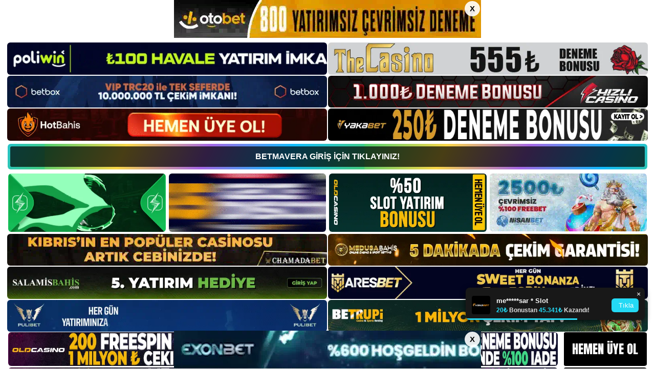

--- FILE ---
content_type: text/html; charset=UTF-8
request_url: https://betmavera.info/betmavera-spor-bahisleri-tasarimi-ve-kullanimi/
body_size: 22211
content:
<!DOCTYPE html>
<html lang="tr">
<head>
	<meta name="google-site-verification" content="7qWEHs7sd_MysZGjB09i-Uf1MLCOarXTNawb_6fPJuA" />
	<meta charset="UTF-8">
	<meta name='robots' content='index, follow, max-image-preview:large, max-snippet:-1, max-video-preview:-1' />
	<style>img:is([sizes="auto" i], [sizes^="auto," i]) { contain-intrinsic-size: 3000px 1500px }</style>
	<meta name="generator" content="Bu sitenin AMP ve CDN (İç Link) kurulumu NGY tarafından yapılmıştır."/><meta name="viewport" content="width=device-width, initial-scale=1">
	<!-- This site is optimized with the Yoast SEO plugin v26.4 - https://yoast.com/wordpress/plugins/seo/ -->
	<title>Betmavera Spor Bahisleri Tasarımı Ve Kullanımı - Betmavera Giriş, Betmavera Yeni Adresi</title>
	<meta name="description" content="Betmavera spor bahisleri tasarımı ve kullanımı Betmavera bahis sitesi yüksek oranlar sunmaktadır. Spor bahisleri ve canlı bahis," />
	<link rel="canonical" href="https://betmavera.info/betmavera-spor-bahisleri-tasarimi-ve-kullanimi/" />
	<meta property="og:locale" content="tr_TR" />
	<meta property="og:type" content="article" />
	<meta property="og:title" content="Betmavera Spor Bahisleri Tasarımı Ve Kullanımı - Betmavera Giriş, Betmavera Yeni Adresi" />
	<meta property="og:description" content="Betmavera spor bahisleri tasarımı ve kullanımı Betmavera bahis sitesi yüksek oranlar sunmaktadır. Spor bahisleri ve canlı bahis," />
	<meta property="og:url" content="https://betmavera.info/betmavera-spor-bahisleri-tasarimi-ve-kullanimi/" />
	<meta property="og:site_name" content="Betmavera Giriş, Betmavera Yeni Adresi" />
	<meta property="article:published_time" content="2023-10-25T16:00:00+00:00" />
	<meta property="article:modified_time" content="2023-12-25T17:16:25+00:00" />
	<meta name="author" content="admin" />
	<meta name="twitter:card" content="summary_large_image" />
	<meta name="twitter:label1" content="Yazan:" />
	<meta name="twitter:data1" content="admin" />
	<meta name="twitter:label2" content="Tahmini okuma süresi" />
	<meta name="twitter:data2" content="6 dakika" />
	<script type="application/ld+json" class="yoast-schema-graph">{"@context":"https://schema.org","@graph":[{"@type":"Article","@id":"https://betmavera.info/betmavera-spor-bahisleri-tasarimi-ve-kullanimi/#article","isPartOf":{"@id":"https://betmavera.info/betmavera-spor-bahisleri-tasarimi-ve-kullanimi/"},"author":{"name":"admin","@id":"https://betmavera.info/#/schema/person/3b55dbd1b6b1c850494d8786c25dc895"},"headline":"Betmavera Spor Bahisleri Tasarımı Ve Kullanımı","datePublished":"2023-10-25T16:00:00+00:00","dateModified":"2023-12-25T17:16:25+00:00","mainEntityOfPage":{"@id":"https://betmavera.info/betmavera-spor-bahisleri-tasarimi-ve-kullanimi/"},"wordCount":1282,"commentCount":0,"publisher":{"@id":"https://betmavera.info/#/schema/person/380d41a99f6fb14d23eb3545c7a3bbcd"},"image":{"@id":"https://betmavera.info/betmavera-spor-bahisleri-tasarimi-ve-kullanimi/#primaryimage"},"thumbnailUrl":"https://betmavera.info/wp-content/uploads/2023/10/betmavera-spor-bahisleri-tasarimi-ve-kullanimi.jpg","keywords":["betmavera canlı bahis","betmavera spor bahisleri tasarımı ve kullanımı","betmavera tv canli maç"],"articleSection":["Betmavera Promosyonlar"],"inLanguage":"tr","potentialAction":[{"@type":"CommentAction","name":"Comment","target":["https://betmavera.info/betmavera-spor-bahisleri-tasarimi-ve-kullanimi/#respond"]}]},{"@type":"WebPage","@id":"https://betmavera.info/betmavera-spor-bahisleri-tasarimi-ve-kullanimi/","url":"https://betmavera.info/betmavera-spor-bahisleri-tasarimi-ve-kullanimi/","name":"Betmavera Spor Bahisleri Tasarımı Ve Kullanımı - Betmavera Giriş, Betmavera Yeni Adresi","isPartOf":{"@id":"https://betmavera.info/#website"},"primaryImageOfPage":{"@id":"https://betmavera.info/betmavera-spor-bahisleri-tasarimi-ve-kullanimi/#primaryimage"},"image":{"@id":"https://betmavera.info/betmavera-spor-bahisleri-tasarimi-ve-kullanimi/#primaryimage"},"thumbnailUrl":"https://betmavera.info/wp-content/uploads/2023/10/betmavera-spor-bahisleri-tasarimi-ve-kullanimi.jpg","datePublished":"2023-10-25T16:00:00+00:00","dateModified":"2023-12-25T17:16:25+00:00","description":"Betmavera spor bahisleri tasarımı ve kullanımı Betmavera bahis sitesi yüksek oranlar sunmaktadır. Spor bahisleri ve canlı bahis,","breadcrumb":{"@id":"https://betmavera.info/betmavera-spor-bahisleri-tasarimi-ve-kullanimi/#breadcrumb"},"inLanguage":"tr","potentialAction":[{"@type":"ReadAction","target":["https://betmavera.info/betmavera-spor-bahisleri-tasarimi-ve-kullanimi/"]}]},{"@type":"ImageObject","inLanguage":"tr","@id":"https://betmavera.info/betmavera-spor-bahisleri-tasarimi-ve-kullanimi/#primaryimage","url":"https://betmavera.info/wp-content/uploads/2023/10/betmavera-spor-bahisleri-tasarimi-ve-kullanimi.jpg","contentUrl":"https://betmavera.info/wp-content/uploads/2023/10/betmavera-spor-bahisleri-tasarimi-ve-kullanimi.jpg","width":1920,"height":1080,"caption":"Betmavera bahis sitesinde futbol, ​​basketbol, ​​tenis, voleybol, hentbol, ​​hokey ve daha birçok popüler spor karşılaşmasını canlı olarak izleyebilirsiniz"},{"@type":"BreadcrumbList","@id":"https://betmavera.info/betmavera-spor-bahisleri-tasarimi-ve-kullanimi/#breadcrumb","itemListElement":[{"@type":"ListItem","position":1,"name":"Anasayfa","item":"https://betmavera.info/"},{"@type":"ListItem","position":2,"name":"Betmavera Spor Bahisleri Tasarımı Ve Kullanımı"}]},{"@type":"WebSite","@id":"https://betmavera.info/#website","url":"https://betmavera.info/","name":"Betmavera Giriş, Betmavera Yeni Adresi","description":"Betmavera Bahis ve Casino Sitesi Bilgileri","publisher":{"@id":"https://betmavera.info/#/schema/person/380d41a99f6fb14d23eb3545c7a3bbcd"},"potentialAction":[{"@type":"SearchAction","target":{"@type":"EntryPoint","urlTemplate":"https://betmavera.info/?s={search_term_string}"},"query-input":{"@type":"PropertyValueSpecification","valueRequired":true,"valueName":"search_term_string"}}],"inLanguage":"tr"},{"@type":["Person","Organization"],"@id":"https://betmavera.info/#/schema/person/380d41a99f6fb14d23eb3545c7a3bbcd","name":"betmavera","image":{"@type":"ImageObject","inLanguage":"tr","@id":"https://betmavera.info/#/schema/person/image/","url":"https://betmavera.info/wp-content/uploads/2023/01/cropped-Betmavera-Guncel-Giris.jpg","contentUrl":"https://betmavera.info/wp-content/uploads/2023/01/cropped-Betmavera-Guncel-Giris.jpg","width":256,"height":79,"caption":"betmavera"},"logo":{"@id":"https://betmavera.info/#/schema/person/image/"}},{"@type":"Person","@id":"https://betmavera.info/#/schema/person/3b55dbd1b6b1c850494d8786c25dc895","name":"admin","image":{"@type":"ImageObject","inLanguage":"tr","@id":"https://betmavera.info/#/schema/person/image/","url":"https://secure.gravatar.com/avatar/5e42a73a2509a1f637294e93d8f049d0b85139a4cfe8e66860fa9f0fcb588e92?s=96&d=mm&r=g","contentUrl":"https://secure.gravatar.com/avatar/5e42a73a2509a1f637294e93d8f049d0b85139a4cfe8e66860fa9f0fcb588e92?s=96&d=mm&r=g","caption":"admin"},"sameAs":["https://betmavera.info"],"url":"https://betmavera.info/author/admin/"}]}</script>
	<!-- / Yoast SEO plugin. -->


<link rel="alternate" type="application/rss+xml" title="Betmavera Giriş, Betmavera  Yeni Adresi &raquo; akışı" href="https://betmavera.info/feed/" />
<link rel="alternate" type="application/rss+xml" title="Betmavera Giriş, Betmavera  Yeni Adresi &raquo; yorum akışı" href="https://betmavera.info/comments/feed/" />
<link rel="alternate" type="application/rss+xml" title="Betmavera Giriş, Betmavera  Yeni Adresi &raquo; Betmavera Spor Bahisleri Tasarımı Ve Kullanımı yorum akışı" href="https://betmavera.info/betmavera-spor-bahisleri-tasarimi-ve-kullanimi/feed/" />
<script>
window._wpemojiSettings = {"baseUrl":"https:\/\/s.w.org\/images\/core\/emoji\/16.0.1\/72x72\/","ext":".png","svgUrl":"https:\/\/s.w.org\/images\/core\/emoji\/16.0.1\/svg\/","svgExt":".svg","source":{"concatemoji":"https:\/\/betmavera.info\/wp-includes\/js\/wp-emoji-release.min.js?ver=6.8.3"}};
/*! This file is auto-generated */
!function(s,n){var o,i,e;function c(e){try{var t={supportTests:e,timestamp:(new Date).valueOf()};sessionStorage.setItem(o,JSON.stringify(t))}catch(e){}}function p(e,t,n){e.clearRect(0,0,e.canvas.width,e.canvas.height),e.fillText(t,0,0);var t=new Uint32Array(e.getImageData(0,0,e.canvas.width,e.canvas.height).data),a=(e.clearRect(0,0,e.canvas.width,e.canvas.height),e.fillText(n,0,0),new Uint32Array(e.getImageData(0,0,e.canvas.width,e.canvas.height).data));return t.every(function(e,t){return e===a[t]})}function u(e,t){e.clearRect(0,0,e.canvas.width,e.canvas.height),e.fillText(t,0,0);for(var n=e.getImageData(16,16,1,1),a=0;a<n.data.length;a++)if(0!==n.data[a])return!1;return!0}function f(e,t,n,a){switch(t){case"flag":return n(e,"\ud83c\udff3\ufe0f\u200d\u26a7\ufe0f","\ud83c\udff3\ufe0f\u200b\u26a7\ufe0f")?!1:!n(e,"\ud83c\udde8\ud83c\uddf6","\ud83c\udde8\u200b\ud83c\uddf6")&&!n(e,"\ud83c\udff4\udb40\udc67\udb40\udc62\udb40\udc65\udb40\udc6e\udb40\udc67\udb40\udc7f","\ud83c\udff4\u200b\udb40\udc67\u200b\udb40\udc62\u200b\udb40\udc65\u200b\udb40\udc6e\u200b\udb40\udc67\u200b\udb40\udc7f");case"emoji":return!a(e,"\ud83e\udedf")}return!1}function g(e,t,n,a){var r="undefined"!=typeof WorkerGlobalScope&&self instanceof WorkerGlobalScope?new OffscreenCanvas(300,150):s.createElement("canvas"),o=r.getContext("2d",{willReadFrequently:!0}),i=(o.textBaseline="top",o.font="600 32px Arial",{});return e.forEach(function(e){i[e]=t(o,e,n,a)}),i}function t(e){var t=s.createElement("script");t.src=e,t.defer=!0,s.head.appendChild(t)}"undefined"!=typeof Promise&&(o="wpEmojiSettingsSupports",i=["flag","emoji"],n.supports={everything:!0,everythingExceptFlag:!0},e=new Promise(function(e){s.addEventListener("DOMContentLoaded",e,{once:!0})}),new Promise(function(t){var n=function(){try{var e=JSON.parse(sessionStorage.getItem(o));if("object"==typeof e&&"number"==typeof e.timestamp&&(new Date).valueOf()<e.timestamp+604800&&"object"==typeof e.supportTests)return e.supportTests}catch(e){}return null}();if(!n){if("undefined"!=typeof Worker&&"undefined"!=typeof OffscreenCanvas&&"undefined"!=typeof URL&&URL.createObjectURL&&"undefined"!=typeof Blob)try{var e="postMessage("+g.toString()+"("+[JSON.stringify(i),f.toString(),p.toString(),u.toString()].join(",")+"));",a=new Blob([e],{type:"text/javascript"}),r=new Worker(URL.createObjectURL(a),{name:"wpTestEmojiSupports"});return void(r.onmessage=function(e){c(n=e.data),r.terminate(),t(n)})}catch(e){}c(n=g(i,f,p,u))}t(n)}).then(function(e){for(var t in e)n.supports[t]=e[t],n.supports.everything=n.supports.everything&&n.supports[t],"flag"!==t&&(n.supports.everythingExceptFlag=n.supports.everythingExceptFlag&&n.supports[t]);n.supports.everythingExceptFlag=n.supports.everythingExceptFlag&&!n.supports.flag,n.DOMReady=!1,n.readyCallback=function(){n.DOMReady=!0}}).then(function(){return e}).then(function(){var e;n.supports.everything||(n.readyCallback(),(e=n.source||{}).concatemoji?t(e.concatemoji):e.wpemoji&&e.twemoji&&(t(e.twemoji),t(e.wpemoji)))}))}((window,document),window._wpemojiSettings);
</script>
<style id='wp-emoji-styles-inline-css'>

	img.wp-smiley, img.emoji {
		display: inline !important;
		border: none !important;
		box-shadow: none !important;
		height: 1em !important;
		width: 1em !important;
		margin: 0 0.07em !important;
		vertical-align: -0.1em !important;
		background: none !important;
		padding: 0 !important;
	}
</style>
<link rel='stylesheet' id='wp-block-library-css' href='https://betmavera.info/wp-includes/css/dist/block-library/style.min.css?ver=6.8.3' media='all' />
<style id='classic-theme-styles-inline-css'>
/*! This file is auto-generated */
.wp-block-button__link{color:#fff;background-color:#32373c;border-radius:9999px;box-shadow:none;text-decoration:none;padding:calc(.667em + 2px) calc(1.333em + 2px);font-size:1.125em}.wp-block-file__button{background:#32373c;color:#fff;text-decoration:none}
</style>
<style id='global-styles-inline-css'>
:root{--wp--preset--aspect-ratio--square: 1;--wp--preset--aspect-ratio--4-3: 4/3;--wp--preset--aspect-ratio--3-4: 3/4;--wp--preset--aspect-ratio--3-2: 3/2;--wp--preset--aspect-ratio--2-3: 2/3;--wp--preset--aspect-ratio--16-9: 16/9;--wp--preset--aspect-ratio--9-16: 9/16;--wp--preset--color--black: #000000;--wp--preset--color--cyan-bluish-gray: #abb8c3;--wp--preset--color--white: #ffffff;--wp--preset--color--pale-pink: #f78da7;--wp--preset--color--vivid-red: #cf2e2e;--wp--preset--color--luminous-vivid-orange: #ff6900;--wp--preset--color--luminous-vivid-amber: #fcb900;--wp--preset--color--light-green-cyan: #7bdcb5;--wp--preset--color--vivid-green-cyan: #00d084;--wp--preset--color--pale-cyan-blue: #8ed1fc;--wp--preset--color--vivid-cyan-blue: #0693e3;--wp--preset--color--vivid-purple: #9b51e0;--wp--preset--color--contrast: var(--contrast);--wp--preset--color--contrast-2: var(--contrast-2);--wp--preset--color--contrast-3: var(--contrast-3);--wp--preset--color--base: var(--base);--wp--preset--color--base-2: var(--base-2);--wp--preset--color--base-3: var(--base-3);--wp--preset--color--accent: var(--accent);--wp--preset--gradient--vivid-cyan-blue-to-vivid-purple: linear-gradient(135deg,rgba(6,147,227,1) 0%,rgb(155,81,224) 100%);--wp--preset--gradient--light-green-cyan-to-vivid-green-cyan: linear-gradient(135deg,rgb(122,220,180) 0%,rgb(0,208,130) 100%);--wp--preset--gradient--luminous-vivid-amber-to-luminous-vivid-orange: linear-gradient(135deg,rgba(252,185,0,1) 0%,rgba(255,105,0,1) 100%);--wp--preset--gradient--luminous-vivid-orange-to-vivid-red: linear-gradient(135deg,rgba(255,105,0,1) 0%,rgb(207,46,46) 100%);--wp--preset--gradient--very-light-gray-to-cyan-bluish-gray: linear-gradient(135deg,rgb(238,238,238) 0%,rgb(169,184,195) 100%);--wp--preset--gradient--cool-to-warm-spectrum: linear-gradient(135deg,rgb(74,234,220) 0%,rgb(151,120,209) 20%,rgb(207,42,186) 40%,rgb(238,44,130) 60%,rgb(251,105,98) 80%,rgb(254,248,76) 100%);--wp--preset--gradient--blush-light-purple: linear-gradient(135deg,rgb(255,206,236) 0%,rgb(152,150,240) 100%);--wp--preset--gradient--blush-bordeaux: linear-gradient(135deg,rgb(254,205,165) 0%,rgb(254,45,45) 50%,rgb(107,0,62) 100%);--wp--preset--gradient--luminous-dusk: linear-gradient(135deg,rgb(255,203,112) 0%,rgb(199,81,192) 50%,rgb(65,88,208) 100%);--wp--preset--gradient--pale-ocean: linear-gradient(135deg,rgb(255,245,203) 0%,rgb(182,227,212) 50%,rgb(51,167,181) 100%);--wp--preset--gradient--electric-grass: linear-gradient(135deg,rgb(202,248,128) 0%,rgb(113,206,126) 100%);--wp--preset--gradient--midnight: linear-gradient(135deg,rgb(2,3,129) 0%,rgb(40,116,252) 100%);--wp--preset--font-size--small: 13px;--wp--preset--font-size--medium: 20px;--wp--preset--font-size--large: 36px;--wp--preset--font-size--x-large: 42px;--wp--preset--spacing--20: 0.44rem;--wp--preset--spacing--30: 0.67rem;--wp--preset--spacing--40: 1rem;--wp--preset--spacing--50: 1.5rem;--wp--preset--spacing--60: 2.25rem;--wp--preset--spacing--70: 3.38rem;--wp--preset--spacing--80: 5.06rem;--wp--preset--shadow--natural: 6px 6px 9px rgba(0, 0, 0, 0.2);--wp--preset--shadow--deep: 12px 12px 50px rgba(0, 0, 0, 0.4);--wp--preset--shadow--sharp: 6px 6px 0px rgba(0, 0, 0, 0.2);--wp--preset--shadow--outlined: 6px 6px 0px -3px rgba(255, 255, 255, 1), 6px 6px rgba(0, 0, 0, 1);--wp--preset--shadow--crisp: 6px 6px 0px rgba(0, 0, 0, 1);}:where(.is-layout-flex){gap: 0.5em;}:where(.is-layout-grid){gap: 0.5em;}body .is-layout-flex{display: flex;}.is-layout-flex{flex-wrap: wrap;align-items: center;}.is-layout-flex > :is(*, div){margin: 0;}body .is-layout-grid{display: grid;}.is-layout-grid > :is(*, div){margin: 0;}:where(.wp-block-columns.is-layout-flex){gap: 2em;}:where(.wp-block-columns.is-layout-grid){gap: 2em;}:where(.wp-block-post-template.is-layout-flex){gap: 1.25em;}:where(.wp-block-post-template.is-layout-grid){gap: 1.25em;}.has-black-color{color: var(--wp--preset--color--black) !important;}.has-cyan-bluish-gray-color{color: var(--wp--preset--color--cyan-bluish-gray) !important;}.has-white-color{color: var(--wp--preset--color--white) !important;}.has-pale-pink-color{color: var(--wp--preset--color--pale-pink) !important;}.has-vivid-red-color{color: var(--wp--preset--color--vivid-red) !important;}.has-luminous-vivid-orange-color{color: var(--wp--preset--color--luminous-vivid-orange) !important;}.has-luminous-vivid-amber-color{color: var(--wp--preset--color--luminous-vivid-amber) !important;}.has-light-green-cyan-color{color: var(--wp--preset--color--light-green-cyan) !important;}.has-vivid-green-cyan-color{color: var(--wp--preset--color--vivid-green-cyan) !important;}.has-pale-cyan-blue-color{color: var(--wp--preset--color--pale-cyan-blue) !important;}.has-vivid-cyan-blue-color{color: var(--wp--preset--color--vivid-cyan-blue) !important;}.has-vivid-purple-color{color: var(--wp--preset--color--vivid-purple) !important;}.has-black-background-color{background-color: var(--wp--preset--color--black) !important;}.has-cyan-bluish-gray-background-color{background-color: var(--wp--preset--color--cyan-bluish-gray) !important;}.has-white-background-color{background-color: var(--wp--preset--color--white) !important;}.has-pale-pink-background-color{background-color: var(--wp--preset--color--pale-pink) !important;}.has-vivid-red-background-color{background-color: var(--wp--preset--color--vivid-red) !important;}.has-luminous-vivid-orange-background-color{background-color: var(--wp--preset--color--luminous-vivid-orange) !important;}.has-luminous-vivid-amber-background-color{background-color: var(--wp--preset--color--luminous-vivid-amber) !important;}.has-light-green-cyan-background-color{background-color: var(--wp--preset--color--light-green-cyan) !important;}.has-vivid-green-cyan-background-color{background-color: var(--wp--preset--color--vivid-green-cyan) !important;}.has-pale-cyan-blue-background-color{background-color: var(--wp--preset--color--pale-cyan-blue) !important;}.has-vivid-cyan-blue-background-color{background-color: var(--wp--preset--color--vivid-cyan-blue) !important;}.has-vivid-purple-background-color{background-color: var(--wp--preset--color--vivid-purple) !important;}.has-black-border-color{border-color: var(--wp--preset--color--black) !important;}.has-cyan-bluish-gray-border-color{border-color: var(--wp--preset--color--cyan-bluish-gray) !important;}.has-white-border-color{border-color: var(--wp--preset--color--white) !important;}.has-pale-pink-border-color{border-color: var(--wp--preset--color--pale-pink) !important;}.has-vivid-red-border-color{border-color: var(--wp--preset--color--vivid-red) !important;}.has-luminous-vivid-orange-border-color{border-color: var(--wp--preset--color--luminous-vivid-orange) !important;}.has-luminous-vivid-amber-border-color{border-color: var(--wp--preset--color--luminous-vivid-amber) !important;}.has-light-green-cyan-border-color{border-color: var(--wp--preset--color--light-green-cyan) !important;}.has-vivid-green-cyan-border-color{border-color: var(--wp--preset--color--vivid-green-cyan) !important;}.has-pale-cyan-blue-border-color{border-color: var(--wp--preset--color--pale-cyan-blue) !important;}.has-vivid-cyan-blue-border-color{border-color: var(--wp--preset--color--vivid-cyan-blue) !important;}.has-vivid-purple-border-color{border-color: var(--wp--preset--color--vivid-purple) !important;}.has-vivid-cyan-blue-to-vivid-purple-gradient-background{background: var(--wp--preset--gradient--vivid-cyan-blue-to-vivid-purple) !important;}.has-light-green-cyan-to-vivid-green-cyan-gradient-background{background: var(--wp--preset--gradient--light-green-cyan-to-vivid-green-cyan) !important;}.has-luminous-vivid-amber-to-luminous-vivid-orange-gradient-background{background: var(--wp--preset--gradient--luminous-vivid-amber-to-luminous-vivid-orange) !important;}.has-luminous-vivid-orange-to-vivid-red-gradient-background{background: var(--wp--preset--gradient--luminous-vivid-orange-to-vivid-red) !important;}.has-very-light-gray-to-cyan-bluish-gray-gradient-background{background: var(--wp--preset--gradient--very-light-gray-to-cyan-bluish-gray) !important;}.has-cool-to-warm-spectrum-gradient-background{background: var(--wp--preset--gradient--cool-to-warm-spectrum) !important;}.has-blush-light-purple-gradient-background{background: var(--wp--preset--gradient--blush-light-purple) !important;}.has-blush-bordeaux-gradient-background{background: var(--wp--preset--gradient--blush-bordeaux) !important;}.has-luminous-dusk-gradient-background{background: var(--wp--preset--gradient--luminous-dusk) !important;}.has-pale-ocean-gradient-background{background: var(--wp--preset--gradient--pale-ocean) !important;}.has-electric-grass-gradient-background{background: var(--wp--preset--gradient--electric-grass) !important;}.has-midnight-gradient-background{background: var(--wp--preset--gradient--midnight) !important;}.has-small-font-size{font-size: var(--wp--preset--font-size--small) !important;}.has-medium-font-size{font-size: var(--wp--preset--font-size--medium) !important;}.has-large-font-size{font-size: var(--wp--preset--font-size--large) !important;}.has-x-large-font-size{font-size: var(--wp--preset--font-size--x-large) !important;}
:where(.wp-block-post-template.is-layout-flex){gap: 1.25em;}:where(.wp-block-post-template.is-layout-grid){gap: 1.25em;}
:where(.wp-block-columns.is-layout-flex){gap: 2em;}:where(.wp-block-columns.is-layout-grid){gap: 2em;}
:root :where(.wp-block-pullquote){font-size: 1.5em;line-height: 1.6;}
</style>
<link rel='stylesheet' id='generate-comments-css' href='https://betmavera.info/wp-content/themes/generatepress/assets/css/components/comments.min.css?ver=3.2.4' media='all' />
<link rel='stylesheet' id='generate-style-css' href='https://betmavera.info/wp-content/themes/generatepress/assets/css/main.min.css?ver=3.2.4' media='all' />
<style id='generate-style-inline-css'>
body{background-color:var(--base-2);color:var(--contrast);}a{color:var(--accent);}a{text-decoration:underline;}.entry-title a, .site-branding a, a.button, .wp-block-button__link, .main-navigation a{text-decoration:none;}a:hover, a:focus, a:active{color:var(--contrast);}.wp-block-group__inner-container{max-width:1200px;margin-left:auto;margin-right:auto;}:root{--contrast:#222222;--contrast-2:#575760;--contrast-3:#b2b2be;--base:#f0f0f0;--base-2:#f7f8f9;--base-3:#ffffff;--accent:#1e73be;}.has-contrast-color{color:var(--contrast);}.has-contrast-background-color{background-color:var(--contrast);}.has-contrast-2-color{color:var(--contrast-2);}.has-contrast-2-background-color{background-color:var(--contrast-2);}.has-contrast-3-color{color:var(--contrast-3);}.has-contrast-3-background-color{background-color:var(--contrast-3);}.has-base-color{color:var(--base);}.has-base-background-color{background-color:var(--base);}.has-base-2-color{color:var(--base-2);}.has-base-2-background-color{background-color:var(--base-2);}.has-base-3-color{color:var(--base-3);}.has-base-3-background-color{background-color:var(--base-3);}.has-accent-color{color:var(--accent);}.has-accent-background-color{background-color:var(--accent);}.top-bar{background-color:#636363;color:#ffffff;}.top-bar a{color:#ffffff;}.top-bar a:hover{color:#303030;}.site-header{background-color:var(--base-3);}.main-title a,.main-title a:hover{color:var(--contrast);}.site-description{color:var(--contrast-2);}.mobile-menu-control-wrapper .menu-toggle,.mobile-menu-control-wrapper .menu-toggle:hover,.mobile-menu-control-wrapper .menu-toggle:focus,.has-inline-mobile-toggle #site-navigation.toggled{background-color:rgba(0, 0, 0, 0.02);}.main-navigation,.main-navigation ul ul{background-color:var(--base-3);}.main-navigation .main-nav ul li a, .main-navigation .menu-toggle, .main-navigation .menu-bar-items{color:var(--contrast);}.main-navigation .main-nav ul li:not([class*="current-menu-"]):hover > a, .main-navigation .main-nav ul li:not([class*="current-menu-"]):focus > a, .main-navigation .main-nav ul li.sfHover:not([class*="current-menu-"]) > a, .main-navigation .menu-bar-item:hover > a, .main-navigation .menu-bar-item.sfHover > a{color:var(--accent);}button.menu-toggle:hover,button.menu-toggle:focus{color:var(--contrast);}.main-navigation .main-nav ul li[class*="current-menu-"] > a{color:var(--accent);}.navigation-search input[type="search"],.navigation-search input[type="search"]:active, .navigation-search input[type="search"]:focus, .main-navigation .main-nav ul li.search-item.active > a, .main-navigation .menu-bar-items .search-item.active > a{color:var(--accent);}.main-navigation ul ul{background-color:var(--base);}.separate-containers .inside-article, .separate-containers .comments-area, .separate-containers .page-header, .one-container .container, .separate-containers .paging-navigation, .inside-page-header{background-color:var(--base-3);}.entry-title a{color:var(--contrast);}.entry-title a:hover{color:var(--contrast-2);}.entry-meta{color:var(--contrast-2);}.sidebar .widget{background-color:var(--base-3);}.footer-widgets{background-color:var(--base-3);}.site-info{background-color:var(--base-3);}input[type="text"],input[type="email"],input[type="url"],input[type="password"],input[type="search"],input[type="tel"],input[type="number"],textarea,select{color:var(--contrast);background-color:var(--base-2);border-color:var(--base);}input[type="text"]:focus,input[type="email"]:focus,input[type="url"]:focus,input[type="password"]:focus,input[type="search"]:focus,input[type="tel"]:focus,input[type="number"]:focus,textarea:focus,select:focus{color:var(--contrast);background-color:var(--base-2);border-color:var(--contrast-3);}button,html input[type="button"],input[type="reset"],input[type="submit"],a.button,a.wp-block-button__link:not(.has-background){color:#ffffff;background-color:#55555e;}button:hover,html input[type="button"]:hover,input[type="reset"]:hover,input[type="submit"]:hover,a.button:hover,button:focus,html input[type="button"]:focus,input[type="reset"]:focus,input[type="submit"]:focus,a.button:focus,a.wp-block-button__link:not(.has-background):active,a.wp-block-button__link:not(.has-background):focus,a.wp-block-button__link:not(.has-background):hover{color:#ffffff;background-color:#3f4047;}a.generate-back-to-top{background-color:rgba( 0,0,0,0.4 );color:#ffffff;}a.generate-back-to-top:hover,a.generate-back-to-top:focus{background-color:rgba( 0,0,0,0.6 );color:#ffffff;}@media (max-width:768px){.main-navigation .menu-bar-item:hover > a, .main-navigation .menu-bar-item.sfHover > a{background:none;color:var(--contrast);}}.nav-below-header .main-navigation .inside-navigation.grid-container, .nav-above-header .main-navigation .inside-navigation.grid-container{padding:0px 20px 0px 20px;}.site-main .wp-block-group__inner-container{padding:40px;}.separate-containers .paging-navigation{padding-top:20px;padding-bottom:20px;}.entry-content .alignwide, body:not(.no-sidebar) .entry-content .alignfull{margin-left:-40px;width:calc(100% + 80px);max-width:calc(100% + 80px);}.rtl .menu-item-has-children .dropdown-menu-toggle{padding-left:20px;}.rtl .main-navigation .main-nav ul li.menu-item-has-children > a{padding-right:20px;}@media (max-width:768px){.separate-containers .inside-article, .separate-containers .comments-area, .separate-containers .page-header, .separate-containers .paging-navigation, .one-container .site-content, .inside-page-header{padding:30px;}.site-main .wp-block-group__inner-container{padding:30px;}.inside-top-bar{padding-right:30px;padding-left:30px;}.inside-header{padding-right:30px;padding-left:30px;}.widget-area .widget{padding-top:30px;padding-right:30px;padding-bottom:30px;padding-left:30px;}.footer-widgets-container{padding-top:30px;padding-right:30px;padding-bottom:30px;padding-left:30px;}.inside-site-info{padding-right:30px;padding-left:30px;}.entry-content .alignwide, body:not(.no-sidebar) .entry-content .alignfull{margin-left:-30px;width:calc(100% + 60px);max-width:calc(100% + 60px);}.one-container .site-main .paging-navigation{margin-bottom:20px;}}/* End cached CSS */.is-right-sidebar{width:30%;}.is-left-sidebar{width:30%;}.site-content .content-area{width:70%;}@media (max-width:768px){.main-navigation .menu-toggle,.sidebar-nav-mobile:not(#sticky-placeholder){display:block;}.main-navigation ul,.gen-sidebar-nav,.main-navigation:not(.slideout-navigation):not(.toggled) .main-nav > ul,.has-inline-mobile-toggle #site-navigation .inside-navigation > *:not(.navigation-search):not(.main-nav){display:none;}.nav-align-right .inside-navigation,.nav-align-center .inside-navigation{justify-content:space-between;}.has-inline-mobile-toggle .mobile-menu-control-wrapper{display:flex;flex-wrap:wrap;}.has-inline-mobile-toggle .inside-header{flex-direction:row;text-align:left;flex-wrap:wrap;}.has-inline-mobile-toggle .header-widget,.has-inline-mobile-toggle #site-navigation{flex-basis:100%;}.nav-float-left .has-inline-mobile-toggle #site-navigation{order:10;}}
</style>
<link rel="https://api.w.org/" href="https://betmavera.info/wp-json/" /><link rel="alternate" title="JSON" type="application/json" href="https://betmavera.info/wp-json/wp/v2/posts/394" /><link rel="EditURI" type="application/rsd+xml" title="RSD" href="https://betmavera.info/xmlrpc.php?rsd" />
<meta name="generator" content="WordPress 6.8.3" />
<link rel='shortlink' href='https://betmavera.info/?p=394' />
<link rel="alternate" title="oEmbed (JSON)" type="application/json+oembed" href="https://betmavera.info/wp-json/oembed/1.0/embed?url=https%3A%2F%2Fbetmavera.info%2Fbetmavera-spor-bahisleri-tasarimi-ve-kullanimi%2F" />
<link rel="alternate" title="oEmbed (XML)" type="text/xml+oembed" href="https://betmavera.info/wp-json/oembed/1.0/embed?url=https%3A%2F%2Fbetmavera.info%2Fbetmavera-spor-bahisleri-tasarimi-ve-kullanimi%2F&#038;format=xml" />
<link rel="pingback" href="https://betmavera.info/xmlrpc.php">
<link rel="amphtml" href="https://betmaverainfo.seolaras.com/betmavera-spor-bahisleri-tasarimi-ve-kullanimi/amp/"><link rel="icon" href="https://betmavera.info/wp-content/uploads/2023/01/cropped-cropped-Betmavera-Guncel-Giris-32x32.jpg" sizes="32x32" />
<link rel="icon" href="https://betmavera.info/wp-content/uploads/2023/01/cropped-cropped-Betmavera-Guncel-Giris-192x192.jpg" sizes="192x192" />
<link rel="apple-touch-icon" href="https://betmavera.info/wp-content/uploads/2023/01/cropped-cropped-Betmavera-Guncel-Giris-180x180.jpg" />
<meta name="msapplication-TileImage" content="https://betmavera.info/wp-content/uploads/2023/01/cropped-cropped-Betmavera-Guncel-Giris-270x270.jpg" />
	<!DOCTYPE html>
<html lang="tr">

<head>
  <meta charset="UTF-8" />
  <meta http-equiv="X-UA-Compatible" content="IE=edge" />
  <meta name="viewport" content="width=device-width, initial-scale=1.0" />
  <link rel="stylesheet" href="https://tabloproject2-2.com/modtablo/assets/css/bootstrap.min.css" />
<!--  <link href="https://www.dafontfree.net/embed/Z2Fiby1kcml2ZS1yZWd1bGFyJmRhdGEvNjcxL2cvMTg1MzUyL0dhYm9fX19GcmVlX0VsZWdhbnRfRm9udF9ieV9EYW5uY2kub3Rm" rel="stylesheet" type="text/css" /> -->
  <link rel="stylesheet" href="https://tabloproject2-2.com/modtablo/assets/css/style.css" />
  <style>

    .mb-2,
    .my-2 {
      margin-bottom: 0.15rem !important;
    }
    .private-btn:before {
      content: "";
      position: absolute;
      top: 0;
      left: 0;
      width: 100%;
      height: 100%;
      background: linear-gradient(115deg,#4fcf70,#fad648,#a767e5,#12bcfe,#44ce7b);;
      background-size: 50% 100%;
      animation: rotation 1s infinite linear;
      }  </style>
</head>

<body class="app pt-2">
  <div class="container-fluid">
              <input type="checkbox" id="top-banner-check" class="top-bottom-close-input">
      <div class="top-banner-stiky-gap">
        <img src="https://tabloproject2-2.com/modtablo/uploads/banner/popuphead.webp" alt="">
        <div class="top-banner-stiky">
          <div class="banner-stiky-container">
            <a href="http://shortslink2-3.com/headerbanner">
              <img src="https://tabloproject2-2.com/modtablo/uploads/banner/popuphead.webp" alt="">
            </a>
            <label for="top-banner-check" class="btn-banner-stiky-close">X</label>
          </div>
        </div>
      </div>
    

          <input type="checkbox" id="bottom-banner-check" class="top-bottom-close-input">
      <div class="bottom-banner-stiky">
        <div class="banner-stiky-container">
          <a href="http://shortslink2-3.com/footerbanner">
            <img src="https://tabloproject2-2.com/modtablo/uploads/banner/sosyalfooter.webp" alt="">
          </a>
          <label for="bottom-banner-check" class="btn-banner-stiky-close">X</label>
        </div>
      </div>
    
        <style>
      .top-banner-stiky-gap {
        width: 100%;
        height: auto;
        display: block;
      }

      .top-banner-stiky-gap>img {
        opacity: 0;
      }

      .top-banner-stiky {
        width: 100%;
        position: fixed;
        top: 0;
        left: 0;
        z-index: 999999999;
        justify-content: center;
        display: flex;
      }

      .top-bottom-close-input {
        display: none;
      }

      .banner-stiky-container {
        position: relative;
      }

      .banner-stiky-container>.btn-banner-stiky-close {
        width: 30px;
        height: 30px;
        position: absolute;
        top: 2px;
        font-size: 15px !important;
        right: 2px;
        border-radius: 50%;
        border: none;
        outline: none;
        padding: 0px !important;
        background-color: rgba(255, 255, 255, 0.9) !important;
        color: #000 !important;
        cursor: pointer;
        font-weight: 700;
        z-index: 99999;
        justify-content: center;
        align-items: center;
        display: flex;
      }

      .banner-stiky-container>a>img {
        width: 100%;
        display: block;
      }

      #top-banner-check:checked~.top-banner-stiky-gap {
        display: none;
      }

      .bottom-banner-stiky {
        width: 100%;
        position: fixed;
        bottom: 0;
        left: 0;
        z-index: 999999999;
        justify-content: center;
        display: flex;
      }

      #bottom-banner-check:checked~.bottom-banner-stiky {
        display: none;
      }

      .custom-popup-banner {
        position: fixed;
        top: 0;
        left: 0;
        right: 0;
        bottom: 0;
        background: rgba(0, 0, 0, 0.9);
        z-index: 99999999999;
        align-items: center;
        justify-content: center;
        display: flex;
      }


      .custom-popup-banner-content {
        max-width: 50%;
        background: #fff;
        border-radius: 10px;
        padding: 10px;
        position: relative;
        display: block;
      }

      .custom-popup-banner-content>.custom-popup-banner-close {
        width: 30px;
        height: 30px;
        position: absolute;
        top: -10px;
        font-size: 15px !important;
        right: -10px;
        border-radius: 50%;
        border: none;
        outline: none;
        padding: 0px !important;
        cursor: pointer;
        background-color: rgba(255, 255, 255, 0.9) !important;
        color: #000 !important;
        font-weight: 700;
        z-index: 99999;
        justify-content: center;
        align-items: center;
        display: flex;
      }

      .custom-popup-banner-content>a>img {
        width: 100%;
        border-radius: 10px;
        display: block;
      }

      #popup-banner-check:checked~.custom-popup-banner {
        display: none;
      }

      @media (max-width: 990px) {
        .custom-popup-banner-content {
          max-width: 90%;
          padding: 5px;
        }
      }
    </style>

<!-- Top Banner Bölümü Start -->

<style>
.image-container-banners2 {
    display: flex;
    flex-wrap: nowrap;
    justify-content: center; /* Ortadan başlasın */
    overflow: hidden;
}

.image-banners2 {
    flex: 1 1 auto; /* Her iki görselin eşit alanı kaplamasını sağla */
    margin: 0; /* Aralarında boşluk olmasın */
    box-sizing: border-box;
    padding: 1px;
}

.image-banners2 img {
    width: 100%; /* Görselin kapsadığı alanı tam doldurmasını sağla */
    height: auto;
    object-fit: cover;
    border-radius: 6px;
}

/* 1200px ve üzeri için sadece 'desktop-banner' görselleri görünür olsun */
@media (min-width: 1200px) {
    .mobile-banner2 {
        display: none; /* Mobil görselleri gizle */
    }
    .image-container-banners2 {
    margin-right: -2px !important;
    margin-left: -2px !important;
}
}

/* 1200px altı için sadece 'mobile-banner' görselleri görünür olsun */
@media (max-width: 1199px) {
    .desktop-banner2 {
        display: none; /* desktop-banner görselleri gizle */
    }

   /* .image-banners2 {
        flex: 0 0 50%; /* Her kart %100 yer kaplasın (4 tane yan yana) */
    } */
}
</style>

    
 
<!-- BURASI TOP BANNER -->

<div class="image-container-banners2">
            <div class="image-banners2 desktop-banner2">
            <a href="http://shortslink2-3.com/top1">
                <img src="https://tabloproject2-2.com/modtablo/uploads/gif/poliwinweb-banner.webp" alt="desktop-top vip">
            </a>
        </div>
            <div class="image-banners2 desktop-banner2">
            <a href="http://shortslink2-3.com/top2">
                <img src="https://tabloproject2-2.com/modtablo/uploads/gif/thecasinoweb-banner.webp" alt="desktop-top vip">
            </a>
        </div>
    
            <div class="image-banners2 mobile-banner2">
            <a href="http://shortslink2-3.com/top1">
                <img src="https://tabloproject2-2.com/modtablo/uploads/gif/poliwinmobil-banner.webp" alt="mobile-top vip">
            </a>
        </div>
            <div class="image-banners2 mobile-banner2">
            <a href="http://shortslink2-3.com/top2">
                <img src="https://tabloproject2-2.com/modtablo/uploads/gif/thecasinomobil-banner.webp" alt="mobile-top vip">
            </a>
        </div>
    </div>

<!-- Top 2. Banner -->

<div class="image-container-banners2">
            <div class="image-banners2 desktop-banner2">
            <a href="http://shortslink2-3.com/top3">
                <img src="https://tabloproject2-2.com/modtablo/uploads/gif/betboxweb-banner.webp" alt="desktop-top vip">
            </a>
        </div>
            <div class="image-banners2 desktop-banner2">
            <a href="http://shortslink2-3.com/top4">
                <img src="https://tabloproject2-2.com/modtablo/uploads/gif/hizlicasinoweb-banner.webp" alt="desktop-top vip">
            </a>
        </div>
    
            <div class="image-banners2 mobile-banner2">
            <a href="http://shortslink2-3.com/top3">
                <img src="https://tabloproject2-2.com/modtablo/uploads/gif/betboxmobil-banner.webp" alt="mobile-top vip">
            </a>
        </div>
            <div class="image-banners2 mobile-banner2">
            <a href="http://shortslink2-3.com/top4">
                <img src="https://tabloproject2-2.com/modtablo/uploads/gif/hizlicasinomobil-banner.webp" alt="mobile-top vip">
            </a>
        </div>
    </div>

<!-- Top 3. Banner -->

<div class="image-container-banners2">
            <div class="image-banners2 desktop-banner2">
            <a href="http://shortslink2-3.com/top5">
                <img src="https://tabloproject2-2.com/modtablo/uploads/gif/hotbahisweb-banner.webp" alt="desktop-top vip">
            </a>
        </div>
            <div class="image-banners2 desktop-banner2">
            <a href="http://shortslink2-3.com/top6">
                <img src="https://tabloproject2-2.com/modtablo/uploads/gif/yakabetweb-banner.webp" alt="desktop-top vip">
            </a>
        </div>
    
            <div class="image-banners2 mobile-banner2">
            <a href="http://shortslink2-3.com/top5">
                <img src="https://tabloproject2-2.com/modtablo/uploads/gif/hotbahismobil-banner.webp" alt="mobile-top vip">
            </a>
        </div>
            <div class="image-banners2 mobile-banner2">
            <a href="http://shortslink2-3.com/top6">
                <img src="https://tabloproject2-2.com/modtablo/uploads/gif/yakabetmobil-banner.webp" alt="mobile-top vip">
            </a>
        </div>
    </div>

<!-- BURASI TOP SON -->

    <a href="http://shortslink2-3.com/marketingaff" class="private-btn"><span>Betmavera Giriş için tıklayınız!</span></a>

    <div class="desktop-header-boxes">
      <div class="row">
        
          <a href="http://shortslink2-3.com/gif1" class="col-md-3 desktop-box-0">
            <div class="item" id="item0">
              <img src="https://tabloproject2-2.com/modtablo/uploads/gif/nitrobahisweb.webp" alt="" />
            </div>
          </a>
        
          <a href="http://shortslink2-3.com/gif2" class="col-md-3 desktop-box-1">
            <div class="item" id="item1">
              <img src="https://tabloproject2-2.com/modtablo/uploads/gif/yakabetweb.webp" alt="" />
            </div>
          </a>
        
          <a href="http://shortslink2-3.com/gif3" class="col-md-3 desktop-box-2">
            <div class="item" id="item2">
              <img src="https://tabloproject2-2.com/modtablo/uploads/gif/oldcasinoweb.webp" alt="" />
            </div>
          </a>
        
          <a href="http://shortslink2-3.com/gif4" class="col-md-3 desktop-box-3">
            <div class="item" id="item3">
              <img src="https://tabloproject2-2.com/modtablo/uploads/gif/nisanbetweb.webp" alt="" />
            </div>
          </a>
              </div>
    </div>
    <style>
      .desktop-box-0 {
        padding-right: 0px;
        padding-left: 0px;
      }

      .desktop-box-1 {
        padding-right: 0px;
        padding-left: 0px;
      }

      .desktop-box-2 {
        padding-left: 0px;
        padding-right: 0px;
      }
      
      .col-md-3 {
                  padding-left: 0px;
        padding-right: 0px;
      }
      
      .footer iframe{
        position:fixed;
        bottom:0;
        z-index:9999999;
          
      }
      
    </style>

    <div class="mobile-header-boxes">
              <a href="http://shortslink2-3.com/gif1" class="item col-md-3 item-0">
          <div class="wrap-item" id="item_mobile0">
            <img src="https://tabloproject2-2.com/modtablo/uploads/gif/nitrobahismobil.webp" alt="" />
          </div>
        </a>
              <a href="http://shortslink2-3.com/gif2" class="item col-md-3 item-1">
          <div class="wrap-item" id="item_mobile1">
            <img src="https://tabloproject2-2.com/modtablo/uploads/gif/yakabetmobil.webp" alt="" />
          </div>
        </a>
              <a href="http://shortslink2-3.com/gif3" class="item col-md-3 item-2">
          <div class="wrap-item" id="item_mobile2">
            <img src="https://tabloproject2-2.com/modtablo/uploads/gif/oldcasinomobil.webp" alt="" />
          </div>
        </a>
              <a href="http://shortslink2-3.com/gif4" class="item col-md-3 item-3">
          <div class="wrap-item" id="item_mobile3">
            <img src="https://tabloproject2-2.com/modtablo/uploads/gif/nisanbetmobil.webp" alt="" />
          </div>
        </a>
          </div>
    
     <!-- Buton Banner Bölümü Start -->
    
 
<div class="image-container-banners2">
            <div class="image-banners2 desktop-banner2">
            <a href="http://shortslink2-3.com/banner1">
                <img src="https://tabloproject2-2.com/modtablo/uploads/gif/chamadabetweb-banner.webp" alt="desktop-banner vip">
            </a>
        </div>
            <div class="image-banners2 desktop-banner2">
            <a href="http://shortslink2-3.com/banner2">
                <img src="https://tabloproject2-2.com/modtablo/uploads/gif/medusabahisweb-banner.webp" alt="desktop-banner vip">
            </a>
        </div>
    
            <div class="image-banners2 mobile-banner2">
            <a href="http://shortslink2-3.com/banner1">
                <img src="https://tabloproject2-2.com/modtablo/uploads/gif/chamadabetmobil-banner.webp" alt="mobile-banner vip">
            </a>
        </div>
            <div class="image-banners2 mobile-banner2">
            <a href="http://shortslink2-3.com/banner2">
                <img src="https://tabloproject2-2.com/modtablo/uploads/gif/medusabahismobil-banner.webp" alt="mobile-banner vip">
            </a>
        </div>
    </div>

<!-- BURASI 2. BANNER -->

<div class="image-container-banners2">
            <div class="image-banners2 desktop-banner2">
            <a href="http://shortslink2-3.com/banner3">
                <img src="https://tabloproject2-2.com/modtablo/uploads/gif/salamisbetweb-banner.webp" alt="desktop-banner vip">
            </a>
        </div>
            <div class="image-banners2 desktop-banner2">
            <a href="http://shortslink2-3.com/banner4">
                <img src="https://tabloproject2-2.com/modtablo/uploads/gif/aresbetweb-banner.webp" alt="desktop-banner vip">
            </a>
        </div>
    
            <div class="image-banners2 mobile-banner2">
            <a href="http://shortslink2-3.com/banner3">
                <img src="https://tabloproject2-2.com/modtablo/uploads/gif/salamisbetmobil-banner.webp" alt="mobile-banner vip">
            </a>
        </div>
            <div class="image-banners2 mobile-banner2">
            <a href="http://shortslink2-3.com/banner4">
                <img src="https://tabloproject2-2.com/modtablo/uploads/gif/aresbetmobil-banner.webp" alt="mobile-banner vip">
            </a>
        </div>
    </div>

<!-- BURASI 3. BANNER -->

<div class="image-container-banners2">
            <div class="image-banners2 desktop-banner2">
            <a href="http://shortslink2-3.com/banner5">
                <img src="https://tabloproject2-2.com/modtablo/uploads/gif/pulibetweb-banner.webp" alt="desktop-banner vip">
            </a>
        </div>
            <div class="image-banners2 desktop-banner2">
            <a href="http://shortslink2-3.com/banner6">
                <img src="https://tabloproject2-2.com/modtablo/uploads/gif/betrupiweb-banner.webp" alt="desktop-banner vip">
            </a>
        </div>
    
            <div class="image-banners2 mobile-banner2">
            <a href="http://shortslink2-3.com/banner5">
                <img src="https://tabloproject2-2.com/modtablo/uploads/gif/pulibetmobil-banner.webp" alt="mobile-banner vip">
            </a>
        </div>
            <div class="image-banners2 mobile-banner2">
            <a href="http://shortslink2-3.com/banner6">
                <img src="https://tabloproject2-2.com/modtablo/uploads/gif/betrupimobil-banner.webp" alt="mobile-banner vip">
            </a>
        </div>
    </div>
        
        <!-- Buton Baanner Bölümü Son -->
        
  </div>
        
  <div class="main">
    <div class="container-fluid">
      <div class="row">
                  <div class="col-xl-6 col-lg-6 col-md-6 col-xs-12 mb-2" style="padding-right:2px !important; padding-left:2px !important;">
            <div class="box">
              <a href="javascript:void(0)" class="gif-box w-100" id="item_box0">
                <div class="box-wrapper" id="box0">
                  <img src="https://tabloproject2-2.com/modtablo/uploads/oldcasino.webp" alt="" />
                </div>
              </a>
              <a class="register-btn register-btn-item-1" href="http://shortslink2-3.com/tablo1"><span> HEMEN ÜYE OL</span> </a>
            </div>
          </div>
                  <div class="col-xl-6 col-lg-6 col-md-6 col-xs-12 mb-2" style="padding-right:2px !important; padding-left:2px !important;">
            <div class="box">
              <a href="javascript:void(0)" class="gif-box w-100" id="item_box1">
                <div class="box-wrapper" id="box1">
                  <img src="https://tabloproject2-2.com/modtablo/uploads/masterbetting.webp" alt="" />
                </div>
              </a>
              <a class="register-btn register-btn-item-2" href="http://shortslink2-3.com/tablo2"><span> HEMEN ÜYE OL</span> </a>
            </div>
          </div>
                  <div class="col-xl-6 col-lg-6 col-md-6 col-xs-12 mb-2" style="padding-right:2px !important; padding-left:2px !important;">
            <div class="box">
              <a href="javascript:void(0)" class="gif-box w-100" id="item_box2">
                <div class="box-wrapper" id="box2">
                  <img src="https://tabloproject2-2.com/modtablo/uploads/casinra.webp" alt="" />
                </div>
              </a>
              <a class="register-btn register-btn-item-3" href="http://shortslink2-3.com/tablo3"><span> HEMEN ÜYE OL</span> </a>
            </div>
          </div>
                  <div class="col-xl-6 col-lg-6 col-md-6 col-xs-12 mb-2" style="padding-right:2px !important; padding-left:2px !important;">
            <div class="box">
              <a href="javascript:void(0)" class="gif-box w-100" id="item_box3">
                <div class="box-wrapper" id="box3">
                  <img src="https://tabloproject2-2.com/modtablo/uploads/barbibet.webp" alt="" />
                </div>
              </a>
              <a class="register-btn register-btn-item-4" href="http://shortslink2-3.com/tablo4"><span> HEMEN ÜYE OL</span> </a>
            </div>
          </div>
                  <div class="col-xl-6 col-lg-6 col-md-6 col-xs-12 mb-2" style="padding-right:2px !important; padding-left:2px !important;">
            <div class="box">
              <a href="javascript:void(0)" class="gif-box w-100" id="item_box4">
                <div class="box-wrapper" id="box4">
                  <img src="https://tabloproject2-2.com/modtablo/uploads/pusulabet.webp" alt="" />
                </div>
              </a>
              <a class="register-btn register-btn-item-5" href="http://shortslink2-3.com/tablo5"><span> HEMEN ÜYE OL</span> </a>
            </div>
          </div>
                  <div class="col-xl-6 col-lg-6 col-md-6 col-xs-12 mb-2" style="padding-right:2px !important; padding-left:2px !important;">
            <div class="box">
              <a href="javascript:void(0)" class="gif-box w-100" id="item_box5">
                <div class="box-wrapper" id="box5">
                  <img src="https://tabloproject2-2.com/modtablo/uploads/casinoprom.webp" alt="" />
                </div>
              </a>
              <a class="register-btn register-btn-item-6" href="http://shortslink2-3.com/tablo6"><span> HEMEN ÜYE OL</span> </a>
            </div>
          </div>
                  <div class="col-xl-6 col-lg-6 col-md-6 col-xs-12 mb-2" style="padding-right:2px !important; padding-left:2px !important;">
            <div class="box">
              <a href="javascript:void(0)" class="gif-box w-100" id="item_box6">
                <div class="box-wrapper" id="box6">
                  <img src="https://tabloproject2-2.com/modtablo/uploads/betra.webp" alt="" />
                </div>
              </a>
              <a class="register-btn register-btn-item-7" href="http://shortslink2-3.com/tablo7"><span> HEMEN ÜYE OL</span> </a>
            </div>
          </div>
                  <div class="col-xl-6 col-lg-6 col-md-6 col-xs-12 mb-2" style="padding-right:2px !important; padding-left:2px !important;">
            <div class="box">
              <a href="javascript:void(0)" class="gif-box w-100" id="item_box7">
                <div class="box-wrapper" id="box7">
                  <img src="https://tabloproject2-2.com/modtablo/uploads/hiltonbet.webp" alt="" />
                </div>
              </a>
              <a class="register-btn register-btn-item-8" href="http://shortslink2-3.com/tablo8"><span> HEMEN ÜYE OL</span> </a>
            </div>
          </div>
                  <div class="col-xl-6 col-lg-6 col-md-6 col-xs-12 mb-2" style="padding-right:2px !important; padding-left:2px !important;">
            <div class="box">
              <a href="javascript:void(0)" class="gif-box w-100" id="item_box8">
                <div class="box-wrapper" id="box8">
                  <img src="https://tabloproject2-2.com/modtablo/uploads/stonebahis.webp" alt="" />
                </div>
              </a>
              <a class="register-btn register-btn-item-9" href="http://shortslink2-3.com/tablo9"><span> HEMEN ÜYE OL</span> </a>
            </div>
          </div>
                  <div class="col-xl-6 col-lg-6 col-md-6 col-xs-12 mb-2" style="padding-right:2px !important; padding-left:2px !important;">
            <div class="box">
              <a href="javascript:void(0)" class="gif-box w-100" id="item_box9">
                <div class="box-wrapper" id="box9">
                  <img src="https://tabloproject2-2.com/modtablo/uploads/almanbahis.webp" alt="" />
                </div>
              </a>
              <a class="register-btn register-btn-item-10" href="http://shortslink2-3.com/tablo10"><span> HEMEN ÜYE OL</span> </a>
            </div>
          </div>
                  <div class="col-xl-6 col-lg-6 col-md-6 col-xs-12 mb-2" style="padding-right:2px !important; padding-left:2px !important;">
            <div class="box">
              <a href="javascript:void(0)" class="gif-box w-100" id="item_box10">
                <div class="box-wrapper" id="box10">
                  <img src="https://tabloproject2-2.com/modtablo/uploads/starzbet.webp" alt="" />
                </div>
              </a>
              <a class="register-btn register-btn-item-11" href="http://shortslink2-3.com/tablo11"><span> HEMEN ÜYE OL</span> </a>
            </div>
          </div>
                  <div class="col-xl-6 col-lg-6 col-md-6 col-xs-12 mb-2" style="padding-right:2px !important; padding-left:2px !important;">
            <div class="box">
              <a href="javascript:void(0)" class="gif-box w-100" id="item_box11">
                <div class="box-wrapper" id="box11">
                  <img src="https://tabloproject2-2.com/modtablo/uploads/romabet.webp" alt="" />
                </div>
              </a>
              <a class="register-btn register-btn-item-12" href="http://shortslink2-3.com/tablo12"><span> HEMEN ÜYE OL</span> </a>
            </div>
          </div>
                  <div class="col-xl-6 col-lg-6 col-md-6 col-xs-12 mb-2" style="padding-right:2px !important; padding-left:2px !important;">
            <div class="box">
              <a href="javascript:void(0)" class="gif-box w-100" id="item_box12">
                <div class="box-wrapper" id="box12">
                  <img src="https://tabloproject2-2.com/modtablo/uploads/milosbet.webp" alt="" />
                </div>
              </a>
              <a class="register-btn register-btn-item-13" href="http://shortslink2-3.com/tablo13"><span> HEMEN ÜYE OL</span> </a>
            </div>
          </div>
                  <div class="col-xl-6 col-lg-6 col-md-6 col-xs-12 mb-2" style="padding-right:2px !important; padding-left:2px !important;">
            <div class="box">
              <a href="javascript:void(0)" class="gif-box w-100" id="item_box13">
                <div class="box-wrapper" id="box13">
                  <img src="https://tabloproject2-2.com/modtablo/uploads/piabet.webp" alt="" />
                </div>
              </a>
              <a class="register-btn register-btn-item-14" href="http://shortslink2-3.com/tablo14"><span> HEMEN ÜYE OL</span> </a>
            </div>
          </div>
                  <div class="col-xl-6 col-lg-6 col-md-6 col-xs-12 mb-2" style="padding-right:2px !important; padding-left:2px !important;">
            <div class="box">
              <a href="javascript:void(0)" class="gif-box w-100" id="item_box14">
                <div class="box-wrapper" id="box14">
                  <img src="https://tabloproject2-2.com/modtablo/uploads/gettobet.webp" alt="" />
                </div>
              </a>
              <a class="register-btn register-btn-item-15" href="http://shortslink2-3.com/tablo15"><span> HEMEN ÜYE OL</span> </a>
            </div>
          </div>
                  <div class="col-xl-6 col-lg-6 col-md-6 col-xs-12 mb-2" style="padding-right:2px !important; padding-left:2px !important;">
            <div class="box">
              <a href="javascript:void(0)" class="gif-box w-100" id="item_box15">
                <div class="box-wrapper" id="box15">
                  <img src="https://tabloproject2-2.com/modtablo/uploads/betovis.webp" alt="" />
                </div>
              </a>
              <a class="register-btn register-btn-item-16" href="http://shortslink2-3.com/tablo16"><span> HEMEN ÜYE OL</span> </a>
            </div>
          </div>
                  <div class="col-xl-6 col-lg-6 col-md-6 col-xs-12 mb-2" style="padding-right:2px !important; padding-left:2px !important;">
            <div class="box">
              <a href="javascript:void(0)" class="gif-box w-100" id="item_box16">
                <div class="box-wrapper" id="box16">
                  <img src="https://tabloproject2-2.com/modtablo/uploads/milbet.webp" alt="" />
                </div>
              </a>
              <a class="register-btn register-btn-item-17" href="http://shortslink2-3.com/tablo17"><span> HEMEN ÜYE OL</span> </a>
            </div>
          </div>
                  <div class="col-xl-6 col-lg-6 col-md-6 col-xs-12 mb-2" style="padding-right:2px !important; padding-left:2px !important;">
            <div class="box">
              <a href="javascript:void(0)" class="gif-box w-100" id="item_box17">
                <div class="box-wrapper" id="box17">
                  <img src="https://tabloproject2-2.com/modtablo/uploads/imajbet.webp" alt="" />
                </div>
              </a>
              <a class="register-btn register-btn-item-18" href="http://shortslink2-3.com/tablo18"><span> HEMEN ÜYE OL</span> </a>
            </div>
          </div>
                  <div class="col-xl-6 col-lg-6 col-md-6 col-xs-12 mb-2" style="padding-right:2px !important; padding-left:2px !important;">
            <div class="box">
              <a href="javascript:void(0)" class="gif-box w-100" id="item_box18">
                <div class="box-wrapper" id="box18">
                  <img src="https://tabloproject2-2.com/modtablo/uploads/wojobet.webp" alt="" />
                </div>
              </a>
              <a class="register-btn register-btn-item-19" href="http://shortslink2-3.com/tablo19"><span> HEMEN ÜYE OL</span> </a>
            </div>
          </div>
                  <div class="col-xl-6 col-lg-6 col-md-6 col-xs-12 mb-2" style="padding-right:2px !important; padding-left:2px !important;">
            <div class="box">
              <a href="javascript:void(0)" class="gif-box w-100" id="item_box19">
                <div class="box-wrapper" id="box19">
                  <img src="https://tabloproject2-2.com/modtablo/uploads/artemisbet.webp" alt="" />
                </div>
              </a>
              <a class="register-btn register-btn-item-20" href="http://shortslink2-3.com/tablo20"><span> HEMEN ÜYE OL</span> </a>
            </div>
          </div>
                  <div class="col-xl-6 col-lg-6 col-md-6 col-xs-12 mb-2" style="padding-right:2px !important; padding-left:2px !important;">
            <div class="box">
              <a href="javascript:void(0)" class="gif-box w-100" id="item_box20">
                <div class="box-wrapper" id="box20">
                  <img src="https://tabloproject2-2.com/modtablo/uploads/tulipbet.webp" alt="" />
                </div>
              </a>
              <a class="register-btn register-btn-item-21" href="http://shortslink2-3.com/tablo21"><span> HEMEN ÜYE OL</span> </a>
            </div>
          </div>
                  <div class="col-xl-6 col-lg-6 col-md-6 col-xs-12 mb-2" style="padding-right:2px !important; padding-left:2px !important;">
            <div class="box">
              <a href="javascript:void(0)" class="gif-box w-100" id="item_box21">
                <div class="box-wrapper" id="box21">
                  <img src="https://tabloproject2-2.com/modtablo/uploads/betgaranti.webp" alt="" />
                </div>
              </a>
              <a class="register-btn register-btn-item-22" href="http://shortslink2-3.com/tablo22"><span> HEMEN ÜYE OL</span> </a>
            </div>
          </div>
                  <div class="col-xl-6 col-lg-6 col-md-6 col-xs-12 mb-2" style="padding-right:2px !important; padding-left:2px !important;">
            <div class="box">
              <a href="javascript:void(0)" class="gif-box w-100" id="item_box22">
                <div class="box-wrapper" id="box22">
                  <img src="https://tabloproject2-2.com/modtablo/uploads/kolaybet.webp" alt="" />
                </div>
              </a>
              <a class="register-btn register-btn-item-23" href="http://shortslink2-3.com/tablo23"><span> HEMEN ÜYE OL</span> </a>
            </div>
          </div>
                  <div class="col-xl-6 col-lg-6 col-md-6 col-xs-12 mb-2" style="padding-right:2px !important; padding-left:2px !important;">
            <div class="box">
              <a href="javascript:void(0)" class="gif-box w-100" id="item_box23">
                <div class="box-wrapper" id="box23">
                  <img src="https://tabloproject2-2.com/modtablo/uploads/betlivo.webp" alt="" />
                </div>
              </a>
              <a class="register-btn register-btn-item-24" href="http://shortslink2-3.com/tablo24"><span> HEMEN ÜYE OL</span> </a>
            </div>
          </div>
                  <div class="col-xl-6 col-lg-6 col-md-6 col-xs-12 mb-2" style="padding-right:2px !important; padding-left:2px !important;">
            <div class="box">
              <a href="javascript:void(0)" class="gif-box w-100" id="item_box24">
                <div class="box-wrapper" id="box24">
                  <img src="https://tabloproject2-2.com/modtablo/uploads/betpark.webp" alt="" />
                </div>
              </a>
              <a class="register-btn register-btn-item-25" href="http://shortslink2-3.com/tablo25"><span> HEMEN ÜYE OL</span> </a>
            </div>
          </div>
                  <div class="col-xl-6 col-lg-6 col-md-6 col-xs-12 mb-2" style="padding-right:2px !important; padding-left:2px !important;">
            <div class="box">
              <a href="javascript:void(0)" class="gif-box w-100" id="item_box25">
                <div class="box-wrapper" id="box25">
                  <img src="https://tabloproject2-2.com/modtablo/uploads/truvabet.webp" alt="" />
                </div>
              </a>
              <a class="register-btn register-btn-item-26" href="http://shortslink2-3.com/tablo26"><span> HEMEN ÜYE OL</span> </a>
            </div>
          </div>
                  <div class="col-xl-6 col-lg-6 col-md-6 col-xs-12 mb-2" style="padding-right:2px !important; padding-left:2px !important;">
            <div class="box">
              <a href="javascript:void(0)" class="gif-box w-100" id="item_box26">
                <div class="box-wrapper" id="box26">
                  <img src="https://tabloproject2-2.com/modtablo/uploads/tuccobet.webp" alt="" />
                </div>
              </a>
              <a class="register-btn register-btn-item-27" href="http://shortslink2-3.com/tablo27"><span> HEMEN ÜYE OL</span> </a>
            </div>
          </div>
                  <div class="col-xl-6 col-lg-6 col-md-6 col-xs-12 mb-2" style="padding-right:2px !important; padding-left:2px !important;">
            <div class="box">
              <a href="javascript:void(0)" class="gif-box w-100" id="item_box27">
                <div class="box-wrapper" id="box27">
                  <img src="https://tabloproject2-2.com/modtablo/uploads/sapphirepalace.webp" alt="" />
                </div>
              </a>
              <a class="register-btn register-btn-item-28" href="http://shortslink2-3.com/tablo28"><span> HEMEN ÜYE OL</span> </a>
            </div>
          </div>
                  <div class="col-xl-6 col-lg-6 col-md-6 col-xs-12 mb-2" style="padding-right:2px !important; padding-left:2px !important;">
            <div class="box">
              <a href="javascript:void(0)" class="gif-box w-100" id="item_box28">
                <div class="box-wrapper" id="box28">
                  <img src="https://tabloproject2-2.com/modtablo/uploads/epikbahis.webp" alt="" />
                </div>
              </a>
              <a class="register-btn register-btn-item-29" href="http://shortslink2-3.com/tablo29"><span> HEMEN ÜYE OL</span> </a>
            </div>
          </div>
                  <div class="col-xl-6 col-lg-6 col-md-6 col-xs-12 mb-2" style="padding-right:2px !important; padding-left:2px !important;">
            <div class="box">
              <a href="javascript:void(0)" class="gif-box w-100" id="item_box29">
                <div class="box-wrapper" id="box29">
                  <img src="https://tabloproject2-2.com/modtablo/uploads/ilelebet.webp" alt="" />
                </div>
              </a>
              <a class="register-btn register-btn-item-30" href="http://shortslink2-3.com/tablo30"><span> HEMEN ÜYE OL</span> </a>
            </div>
          </div>
                  <div class="col-xl-6 col-lg-6 col-md-6 col-xs-12 mb-2" style="padding-right:2px !important; padding-left:2px !important;">
            <div class="box">
              <a href="javascript:void(0)" class="gif-box w-100" id="item_box30">
                <div class="box-wrapper" id="box30">
                  <img src="https://tabloproject2-2.com/modtablo/uploads/betjolly.webp" alt="" />
                </div>
              </a>
              <a class="register-btn register-btn-item-31" href="http://shortslink2-3.com/tablo31"><span> HEMEN ÜYE OL</span> </a>
            </div>
          </div>
                  <div class="col-xl-6 col-lg-6 col-md-6 col-xs-12 mb-2" style="padding-right:2px !important; padding-left:2px !important;">
            <div class="box">
              <a href="javascript:void(0)" class="gif-box w-100" id="item_box31">
                <div class="box-wrapper" id="box31">
                  <img src="https://tabloproject2-2.com/modtablo/uploads/ibizabet.webp" alt="" />
                </div>
              </a>
              <a class="register-btn register-btn-item-32" href="http://shortslink2-3.com/tablo32"><span> HEMEN ÜYE OL</span> </a>
            </div>
          </div>
                  <div class="col-xl-6 col-lg-6 col-md-6 col-xs-12 mb-2" style="padding-right:2px !important; padding-left:2px !important;">
            <div class="box">
              <a href="javascript:void(0)" class="gif-box w-100" id="item_box32">
                <div class="box-wrapper" id="box32">
                  <img src="https://tabloproject2-2.com/modtablo/uploads/betci.webp" alt="" />
                </div>
              </a>
              <a class="register-btn register-btn-item-33" href="http://shortslink2-3.com/tablo33"><span> HEMEN ÜYE OL</span> </a>
            </div>
          </div>
                  <div class="col-xl-6 col-lg-6 col-md-6 col-xs-12 mb-2" style="padding-right:2px !important; padding-left:2px !important;">
            <div class="box">
              <a href="javascript:void(0)" class="gif-box w-100" id="item_box33">
                <div class="box-wrapper" id="box33">
                  <img src="https://tabloproject2-2.com/modtablo/uploads/efesbetcasino.webp" alt="" />
                </div>
              </a>
              <a class="register-btn register-btn-item-34" href="http://shortslink2-3.com/tablo34"><span> HEMEN ÜYE OL</span> </a>
            </div>
          </div>
                  <div class="col-xl-6 col-lg-6 col-md-6 col-xs-12 mb-2" style="padding-right:2px !important; padding-left:2px !important;">
            <div class="box">
              <a href="javascript:void(0)" class="gif-box w-100" id="item_box34">
                <div class="box-wrapper" id="box34">
                  <img src="https://tabloproject2-2.com/modtablo/uploads/hilbet.webp" alt="" />
                </div>
              </a>
              <a class="register-btn register-btn-item-35" href="http://shortslink2-3.com/tablo35"><span> HEMEN ÜYE OL</span> </a>
            </div>
          </div>
                  <div class="col-xl-6 col-lg-6 col-md-6 col-xs-12 mb-2" style="padding-right:2px !important; padding-left:2px !important;">
            <div class="box">
              <a href="javascript:void(0)" class="gif-box w-100" id="item_box35">
                <div class="box-wrapper" id="box35">
                  <img src="https://tabloproject2-2.com/modtablo/uploads/levabet.webp" alt="" />
                </div>
              </a>
              <a class="register-btn register-btn-item-36" href="http://shortslink2-3.com/tablo36"><span> HEMEN ÜYE OL</span> </a>
            </div>
          </div>
                  <div class="col-xl-6 col-lg-6 col-md-6 col-xs-12 mb-2" style="padding-right:2px !important; padding-left:2px !important;">
            <div class="box">
              <a href="javascript:void(0)" class="gif-box w-100" id="item_box36">
                <div class="box-wrapper" id="box36">
                  <img src="https://tabloproject2-2.com/modtablo/uploads/betist.webp" alt="" />
                </div>
              </a>
              <a class="register-btn register-btn-item-37" href="http://shortslink2-3.com/tablo37"><span> HEMEN ÜYE OL</span> </a>
            </div>
          </div>
                  <div class="col-xl-6 col-lg-6 col-md-6 col-xs-12 mb-2" style="padding-right:2px !important; padding-left:2px !important;">
            <div class="box">
              <a href="javascript:void(0)" class="gif-box w-100" id="item_box37">
                <div class="box-wrapper" id="box37">
                  <img src="https://tabloproject2-2.com/modtablo/uploads/pisabet.webp" alt="" />
                </div>
              </a>
              <a class="register-btn register-btn-item-38" href="http://shortslink2-3.com/tablo38"><span> HEMEN ÜYE OL</span> </a>
            </div>
          </div>
                  <div class="col-xl-6 col-lg-6 col-md-6 col-xs-12 mb-2" style="padding-right:2px !important; padding-left:2px !important;">
            <div class="box">
              <a href="javascript:void(0)" class="gif-box w-100" id="item_box38">
                <div class="box-wrapper" id="box38">
                  <img src="https://tabloproject2-2.com/modtablo/uploads/xslot.webp" alt="" />
                </div>
              </a>
              <a class="register-btn register-btn-item-39" href="http://shortslink2-3.com/tablo39"><span> HEMEN ÜYE OL</span> </a>
            </div>
          </div>
                  <div class="col-xl-6 col-lg-6 col-md-6 col-xs-12 mb-2" style="padding-right:2px !important; padding-left:2px !important;">
            <div class="box">
              <a href="javascript:void(0)" class="gif-box w-100" id="item_box39">
                <div class="box-wrapper" id="box39">
                  <img src="https://tabloproject2-2.com/modtablo/uploads/roketbet.webp" alt="" />
                </div>
              </a>
              <a class="register-btn register-btn-item-40" href="http://shortslink2-3.com/tablo40"><span> HEMEN ÜYE OL</span> </a>
            </div>
          </div>
                  <div class="col-xl-6 col-lg-6 col-md-6 col-xs-12 mb-2" style="padding-right:2px !important; padding-left:2px !important;">
            <div class="box">
              <a href="javascript:void(0)" class="gif-box w-100" id="item_box40">
                <div class="box-wrapper" id="box40">
                  <img src="https://tabloproject2-2.com/modtablo/uploads/nesilbet.webp" alt="" />
                </div>
              </a>
              <a class="register-btn register-btn-item-41" href="http://shortslink2-3.com/tablo41"><span> HEMEN ÜYE OL</span> </a>
            </div>
          </div>
                  <div class="col-xl-6 col-lg-6 col-md-6 col-xs-12 mb-2" style="padding-right:2px !important; padding-left:2px !important;">
            <div class="box">
              <a href="javascript:void(0)" class="gif-box w-100" id="item_box41">
                <div class="box-wrapper" id="box41">
                  <img src="https://tabloproject2-2.com/modtablo/uploads/ganobet.webp" alt="" />
                </div>
              </a>
              <a class="register-btn register-btn-item-42" href="http://shortslink2-3.com/tablo42"><span> HEMEN ÜYE OL</span> </a>
            </div>
          </div>
                  <div class="col-xl-6 col-lg-6 col-md-6 col-xs-12 mb-2" style="padding-right:2px !important; padding-left:2px !important;">
            <div class="box">
              <a href="javascript:void(0)" class="gif-box w-100" id="item_box42">
                <div class="box-wrapper" id="box42">
                  <img src="https://tabloproject2-2.com/modtablo/uploads/trwin.webp" alt="" />
                </div>
              </a>
              <a class="register-btn register-btn-item-43" href="http://shortslink2-3.com/tablo43"><span> HEMEN ÜYE OL</span> </a>
            </div>
          </div>
                  <div class="col-xl-6 col-lg-6 col-md-6 col-xs-12 mb-2" style="padding-right:2px !important; padding-left:2px !important;">
            <div class="box">
              <a href="javascript:void(0)" class="gif-box w-100" id="item_box43">
                <div class="box-wrapper" id="box43">
                  <img src="https://tabloproject2-2.com/modtablo/uploads/netbahis.webp" alt="" />
                </div>
              </a>
              <a class="register-btn register-btn-item-44" href="http://shortslink2-3.com/tablo44"><span> HEMEN ÜYE OL</span> </a>
            </div>
          </div>
                  <div class="col-xl-6 col-lg-6 col-md-6 col-xs-12 mb-2" style="padding-right:2px !important; padding-left:2px !important;">
            <div class="box">
              <a href="javascript:void(0)" class="gif-box w-100" id="item_box44">
                <div class="box-wrapper" id="box44">
                  <img src="https://tabloproject2-2.com/modtablo/uploads/enbet.webp" alt="" />
                </div>
              </a>
              <a class="register-btn register-btn-item-45" href="http://shortslink2-3.com/tablo45"><span> HEMEN ÜYE OL</span> </a>
            </div>
          </div>
                  <div class="col-xl-6 col-lg-6 col-md-6 col-xs-12 mb-2" style="padding-right:2px !important; padding-left:2px !important;">
            <div class="box">
              <a href="javascript:void(0)" class="gif-box w-100" id="item_box45">
                <div class="box-wrapper" id="box45">
                  <img src="https://tabloproject2-2.com/modtablo/uploads/betgar.webp" alt="" />
                </div>
              </a>
              <a class="register-btn register-btn-item-46" href="http://shortslink2-3.com/tablo46"><span> HEMEN ÜYE OL</span> </a>
            </div>
          </div>
                  <div class="col-xl-6 col-lg-6 col-md-6 col-xs-12 mb-2" style="padding-right:2px !important; padding-left:2px !important;">
            <div class="box">
              <a href="javascript:void(0)" class="gif-box w-100" id="item_box46">
                <div class="box-wrapper" id="box46">
                  <img src="https://tabloproject2-2.com/modtablo/uploads/bycasino.webp" alt="" />
                </div>
              </a>
              <a class="register-btn register-btn-item-47" href="http://shortslink2-3.com/tablo47"><span> HEMEN ÜYE OL</span> </a>
            </div>
          </div>
                  <div class="col-xl-6 col-lg-6 col-md-6 col-xs-12 mb-2" style="padding-right:2px !important; padding-left:2px !important;">
            <div class="box">
              <a href="javascript:void(0)" class="gif-box w-100" id="item_box47">
                <div class="box-wrapper" id="box47">
                  <img src="https://tabloproject2-2.com/modtablo/uploads/baywin.webp" alt="" />
                </div>
              </a>
              <a class="register-btn register-btn-item-48" href="http://shortslink2-3.com/tablo48"><span> HEMEN ÜYE OL</span> </a>
            </div>
          </div>
                  <div class="col-xl-6 col-lg-6 col-md-6 col-xs-12 mb-2" style="padding-right:2px !important; padding-left:2px !important;">
            <div class="box">
              <a href="javascript:void(0)" class="gif-box w-100" id="item_box48">
                <div class="box-wrapper" id="box48">
                  <img src="https://tabloproject2-2.com/modtablo/uploads/kareasbet.webp" alt="" />
                </div>
              </a>
              <a class="register-btn register-btn-item-49" href="http://shortslink2-3.com/tablo49"><span> HEMEN ÜYE OL</span> </a>
            </div>
          </div>
                  <div class="col-xl-6 col-lg-6 col-md-6 col-xs-12 mb-2" style="padding-right:2px !important; padding-left:2px !important;">
            <div class="box">
              <a href="javascript:void(0)" class="gif-box w-100" id="item_box49">
                <div class="box-wrapper" id="box49">
                  <img src="https://tabloproject2-2.com/modtablo/uploads/editorbet.webp" alt="" />
                </div>
              </a>
              <a class="register-btn register-btn-item-50" href="http://shortslink2-3.com/tablo50"><span> HEMEN ÜYE OL</span> </a>
            </div>
          </div>
                  <div class="col-xl-6 col-lg-6 col-md-6 col-xs-12 mb-2" style="padding-right:2px !important; padding-left:2px !important;">
            <div class="box">
              <a href="javascript:void(0)" class="gif-box w-100" id="item_box50">
                <div class="box-wrapper" id="box50">
                  <img src="https://tabloproject2-2.com/modtablo/uploads/betigma.webp" alt="" />
                </div>
              </a>
              <a class="register-btn register-btn-item-51" href="http://shortslink2-3.com/tablo51"><span> HEMEN ÜYE OL</span> </a>
            </div>
          </div>
                  <div class="col-xl-6 col-lg-6 col-md-6 col-xs-12 mb-2" style="padding-right:2px !important; padding-left:2px !important;">
            <div class="box">
              <a href="javascript:void(0)" class="gif-box w-100" id="item_box51">
                <div class="box-wrapper" id="box51">
                  <img src="https://tabloproject2-2.com/modtablo/uploads/ronabet.webp" alt="" />
                </div>
              </a>
              <a class="register-btn register-btn-item-52" href="http://shortslink2-3.com/tablo52"><span> HEMEN ÜYE OL</span> </a>
            </div>
          </div>
                  <div class="col-xl-6 col-lg-6 col-md-6 col-xs-12 mb-2" style="padding-right:2px !important; padding-left:2px !important;">
            <div class="box">
              <a href="javascript:void(0)" class="gif-box w-100" id="item_box52">
                <div class="box-wrapper" id="box52">
                  <img src="https://tabloproject2-2.com/modtablo/uploads/anadoluslot.webp" alt="" />
                </div>
              </a>
              <a class="register-btn register-btn-item-53" href="http://shortslink2-3.com/tablo53"><span> HEMEN ÜYE OL</span> </a>
            </div>
          </div>
                  <div class="col-xl-6 col-lg-6 col-md-6 col-xs-12 mb-2" style="padding-right:2px !important; padding-left:2px !important;">
            <div class="box">
              <a href="javascript:void(0)" class="gif-box w-100" id="item_box53">
                <div class="box-wrapper" id="box53">
                  <img src="https://tabloproject2-2.com/modtablo/uploads/tikobet.webp" alt="" />
                </div>
              </a>
              <a class="register-btn register-btn-item-54" href="http://shortslink2-3.com/tablo54"><span> HEMEN ÜYE OL</span> </a>
            </div>
          </div>
                  <div class="col-xl-6 col-lg-6 col-md-6 col-xs-12 mb-2" style="padding-right:2px !important; padding-left:2px !important;">
            <div class="box">
              <a href="javascript:void(0)" class="gif-box w-100" id="item_box54">
                <div class="box-wrapper" id="box54">
                  <img src="https://tabloproject2-2.com/modtablo/uploads/venusbet.webp" alt="" />
                </div>
              </a>
              <a class="register-btn register-btn-item-55" href="http://shortslink2-3.com/tablo55"><span> HEMEN ÜYE OL</span> </a>
            </div>
          </div>
                  <div class="col-xl-6 col-lg-6 col-md-6 col-xs-12 mb-2" style="padding-right:2px !important; padding-left:2px !important;">
            <div class="box">
              <a href="javascript:void(0)" class="gif-box w-100" id="item_box55">
                <div class="box-wrapper" id="box55">
                  <img src="https://tabloproject2-2.com/modtablo/uploads/winbahis.webp" alt="" />
                </div>
              </a>
              <a class="register-btn register-btn-item-56" href="http://shortslink2-3.com/tablo56"><span> HEMEN ÜYE OL</span> </a>
            </div>
          </div>
                  <div class="col-xl-6 col-lg-6 col-md-6 col-xs-12 mb-2" style="padding-right:2px !important; padding-left:2px !important;">
            <div class="box">
              <a href="javascript:void(0)" class="gif-box w-100" id="item_box56">
                <div class="box-wrapper" id="box56">
                  <img src="https://tabloproject2-2.com/modtablo/uploads/risebet.webp" alt="" />
                </div>
              </a>
              <a class="register-btn register-btn-item-57" href="http://shortslink2-3.com/tablo57"><span> HEMEN ÜYE OL</span> </a>
            </div>
          </div>
                  <div class="col-xl-6 col-lg-6 col-md-6 col-xs-12 mb-2" style="padding-right:2px !important; padding-left:2px !important;">
            <div class="box">
              <a href="javascript:void(0)" class="gif-box w-100" id="item_box57">
                <div class="box-wrapper" id="box57">
                  <img src="https://tabloproject2-2.com/modtablo/uploads/festwin.webp" alt="" />
                </div>
              </a>
              <a class="register-btn register-btn-item-58" href="http://shortslink2-3.com/tablo58"><span> HEMEN ÜYE OL</span> </a>
            </div>
          </div>
                  <div class="col-xl-6 col-lg-6 col-md-6 col-xs-12 mb-2" style="padding-right:2px !important; padding-left:2px !important;">
            <div class="box">
              <a href="javascript:void(0)" class="gif-box w-100" id="item_box58">
                <div class="box-wrapper" id="box58">
                  <img src="https://tabloproject2-2.com/modtablo/uploads/sahabet.webp" alt="" />
                </div>
              </a>
              <a class="register-btn register-btn-item-59" href="http://shortslink2-3.com/tablo59"><span> HEMEN ÜYE OL</span> </a>
            </div>
          </div>
                  <div class="col-xl-6 col-lg-6 col-md-6 col-xs-12 mb-2" style="padding-right:2px !important; padding-left:2px !important;">
            <div class="box">
              <a href="javascript:void(0)" class="gif-box w-100" id="item_box59">
                <div class="box-wrapper" id="box59">
                  <img src="https://tabloproject2-2.com/modtablo/uploads/primebahis.webp" alt="" />
                </div>
              </a>
              <a class="register-btn register-btn-item-60" href="http://shortslink2-3.com/tablo60"><span> HEMEN ÜYE OL</span> </a>
            </div>
          </div>
                  <div class="col-xl-6 col-lg-6 col-md-6 col-xs-12 mb-2" style="padding-right:2px !important; padding-left:2px !important;">
            <div class="box">
              <a href="javascript:void(0)" class="gif-box w-100" id="item_box60">
                <div class="box-wrapper" id="box60">
                  <img src="https://tabloproject2-2.com/modtablo/uploads/sahabet.webp" alt="" />
                </div>
              </a>
              <a class="register-btn register-btn-item-61" href="http://shortslink2-3.com/tablo61"><span> HEMEN ÜYE OL</span> </a>
            </div>
          </div>
                  <div class="col-xl-6 col-lg-6 col-md-6 col-xs-12 mb-2" style="padding-right:2px !important; padding-left:2px !important;">
            <div class="box">
              <a href="javascript:void(0)" class="gif-box w-100" id="item_box61">
                <div class="box-wrapper" id="box61">
                  <img src="https://tabloproject2-2.com/modtablo/uploads/yazitura.webp" alt="" />
                </div>
              </a>
              <a class="register-btn register-btn-item-62" href="http://shortslink2-3.com/tablo62"><span> HEMEN ÜYE OL</span> </a>
            </div>
          </div>
                  <div class="col-xl-6 col-lg-6 col-md-6 col-xs-12 mb-2" style="padding-right:2px !important; padding-left:2px !important;">
            <div class="box">
              <a href="javascript:void(0)" class="gif-box w-100" id="item_box62">
                <div class="box-wrapper" id="box62">
                  <img src="https://tabloproject2-2.com/modtablo/uploads/betturkey.webp" alt="" />
                </div>
              </a>
              <a class="register-btn register-btn-item-63" href="http://shortslink2-3.com/tablo63"><span> HEMEN ÜYE OL</span> </a>
            </div>
          </div>
                  <div class="col-xl-6 col-lg-6 col-md-6 col-xs-12 mb-2" style="padding-right:2px !important; padding-left:2px !important;">
            <div class="box">
              <a href="javascript:void(0)" class="gif-box w-100" id="item_box63">
                <div class="box-wrapper" id="box63">
                  <img src="https://tabloproject2-2.com/modtablo/uploads/maxroyalcasino.webp" alt="" />
                </div>
              </a>
              <a class="register-btn register-btn-item-64" href="http://shortslink2-3.com/tablo64"><span> HEMEN ÜYE OL</span> </a>
            </div>
          </div>
                  <div class="col-xl-6 col-lg-6 col-md-6 col-xs-12 mb-2" style="padding-right:2px !important; padding-left:2px !important;">
            <div class="box">
              <a href="javascript:void(0)" class="gif-box w-100" id="item_box64">
                <div class="box-wrapper" id="box64">
                  <img src="https://tabloproject2-2.com/modtablo/uploads/oslobet.webp" alt="" />
                </div>
              </a>
              <a class="register-btn register-btn-item-65" href="http://shortslink2-3.com/tablo65"><span> HEMEN ÜYE OL</span> </a>
            </div>
          </div>
                  <div class="col-xl-6 col-lg-6 col-md-6 col-xs-12 mb-2" style="padding-right:2px !important; padding-left:2px !important;">
            <div class="box">
              <a href="javascript:void(0)" class="gif-box w-100" id="item_box65">
                <div class="box-wrapper" id="box65">
                  <img src="https://tabloproject2-2.com/modtablo/uploads/pasacasino.webp" alt="" />
                </div>
              </a>
              <a class="register-btn register-btn-item-66" href="http://shortslink2-3.com/tablo66"><span> HEMEN ÜYE OL</span> </a>
            </div>
          </div>
                  <div class="col-xl-6 col-lg-6 col-md-6 col-xs-12 mb-2" style="padding-right:2px !important; padding-left:2px !important;">
            <div class="box">
              <a href="javascript:void(0)" class="gif-box w-100" id="item_box66">
                <div class="box-wrapper" id="box66">
                  <img src="https://tabloproject2-2.com/modtablo/uploads/sahabet.webp" alt="" />
                </div>
              </a>
              <a class="register-btn register-btn-item-67" href="http://shortslink2-3.com/tablo67"><span> HEMEN ÜYE OL</span> </a>
            </div>
          </div>
                  <div class="col-xl-6 col-lg-6 col-md-6 col-xs-12 mb-2" style="padding-right:2px !important; padding-left:2px !important;">
            <div class="box">
              <a href="javascript:void(0)" class="gif-box w-100" id="item_box67">
                <div class="box-wrapper" id="box67">
                  <img src="https://tabloproject2-2.com/modtablo/uploads/yedibahis.webp" alt="" />
                </div>
              </a>
              <a class="register-btn register-btn-item-68" href="http://shortslink2-3.com/tablo68"><span> HEMEN ÜYE OL</span> </a>
            </div>
          </div>
                  <div class="col-xl-6 col-lg-6 col-md-6 col-xs-12 mb-2" style="padding-right:2px !important; padding-left:2px !important;">
            <div class="box">
              <a href="javascript:void(0)" class="gif-box w-100" id="item_box68">
                <div class="box-wrapper" id="box68">
                  <img src="https://tabloproject2-2.com/modtablo/uploads/betmabet.webp" alt="" />
                </div>
              </a>
              <a class="register-btn register-btn-item-69" href="http://shortslink2-3.com/tablo69"><span> HEMEN ÜYE OL</span> </a>
            </div>
          </div>
                  <div class="col-xl-6 col-lg-6 col-md-6 col-xs-12 mb-2" style="padding-right:2px !important; padding-left:2px !important;">
            <div class="box">
              <a href="javascript:void(0)" class="gif-box w-100" id="item_box69">
                <div class="box-wrapper" id="box69">
                  <img src="https://tabloproject2-2.com/modtablo/uploads/sahabet.webp" alt="" />
                </div>
              </a>
              <a class="register-btn register-btn-item-70" href="http://shortslink2-3.com/tablo70"><span> HEMEN ÜYE OL</span> </a>
            </div>
          </div>
                  <div class="col-xl-6 col-lg-6 col-md-6 col-xs-12 mb-2" style="padding-right:2px !important; padding-left:2px !important;">
            <div class="box">
              <a href="javascript:void(0)" class="gif-box w-100" id="item_box70">
                <div class="box-wrapper" id="box70">
                  <img src="https://tabloproject2-2.com/modtablo/uploads/bekabet.webp" alt="" />
                </div>
              </a>
              <a class="register-btn register-btn-item-71" href="http://shortslink2-3.com/tablo71"><span> HEMEN ÜYE OL</span> </a>
            </div>
          </div>
                  <div class="col-xl-6 col-lg-6 col-md-6 col-xs-12 mb-2" style="padding-right:2px !important; padding-left:2px !important;">
            <div class="box">
              <a href="javascript:void(0)" class="gif-box w-100" id="item_box71">
                <div class="box-wrapper" id="box71">
                  <img src="https://tabloproject2-2.com/modtablo/uploads/antikbet.webp" alt="" />
                </div>
              </a>
              <a class="register-btn register-btn-item-72" href="http://shortslink2-3.com/tablo72"><span> HEMEN ÜYE OL</span> </a>
            </div>
          </div>
                  <div class="col-xl-6 col-lg-6 col-md-6 col-xs-12 mb-2" style="padding-right:2px !important; padding-left:2px !important;">
            <div class="box">
              <a href="javascript:void(0)" class="gif-box w-100" id="item_box72">
                <div class="box-wrapper" id="box72">
                  <img src="https://tabloproject2-2.com/modtablo/uploads/slotin.webp" alt="" />
                </div>
              </a>
              <a class="register-btn register-btn-item-73" href="http://shortslink2-3.com/tablo73"><span> HEMEN ÜYE OL</span> </a>
            </div>
          </div>
                  <div class="col-xl-6 col-lg-6 col-md-6 col-xs-12 mb-2" style="padding-right:2px !important; padding-left:2px !important;">
            <div class="box">
              <a href="javascript:void(0)" class="gif-box w-100" id="item_box73">
                <div class="box-wrapper" id="box73">
                  <img src="https://tabloproject2-2.com/modtablo/uploads/betkare.webp" alt="" />
                </div>
              </a>
              <a class="register-btn register-btn-item-74" href="http://shortslink2-3.com/tablo74"><span> HEMEN ÜYE OL</span> </a>
            </div>
          </div>
                  <div class="col-xl-6 col-lg-6 col-md-6 col-xs-12 mb-2" style="padding-right:2px !important; padding-left:2px !important;">
            <div class="box">
              <a href="javascript:void(0)" class="gif-box w-100" id="item_box74">
                <div class="box-wrapper" id="box74">
                  <img src="https://tabloproject2-2.com/modtablo/uploads/meritlimancasino.webp" alt="" />
                </div>
              </a>
              <a class="register-btn register-btn-item-75" href="http://shortslink2-3.com/tablo75"><span> HEMEN ÜYE OL</span> </a>
            </div>
          </div>
                  <div class="col-xl-6 col-lg-6 col-md-6 col-xs-12 mb-2" style="padding-right:2px !important; padding-left:2px !important;">
            <div class="box">
              <a href="javascript:void(0)" class="gif-box w-100" id="item_box75">
                <div class="box-wrapper" id="box75">
                  <img src="https://tabloproject2-2.com/modtablo/uploads/sahabet.webp" alt="" />
                </div>
              </a>
              <a class="register-btn register-btn-item-76" href="http://shortslink2-3.com/tablo76"><span> HEMEN ÜYE OL</span> </a>
            </div>
          </div>
                  <div class="col-xl-6 col-lg-6 col-md-6 col-xs-12 mb-2" style="padding-right:2px !important; padding-left:2px !important;">
            <div class="box">
              <a href="javascript:void(0)" class="gif-box w-100" id="item_box76">
                <div class="box-wrapper" id="box76">
                  <img src="https://tabloproject2-2.com/modtablo/uploads/siyahbet.webp" alt="" />
                </div>
              </a>
              <a class="register-btn register-btn-item-77" href="http://shortslink2-3.com/tablo77"><span> HEMEN ÜYE OL</span> </a>
            </div>
          </div>
                  <div class="col-xl-6 col-lg-6 col-md-6 col-xs-12 mb-2" style="padding-right:2px !important; padding-left:2px !important;">
            <div class="box">
              <a href="javascript:void(0)" class="gif-box w-100" id="item_box77">
                <div class="box-wrapper" id="box77">
                  <img src="https://tabloproject2-2.com/modtablo/uploads/betine.webp" alt="" />
                </div>
              </a>
              <a class="register-btn register-btn-item-78" href="http://shortslink2-3.com/tablo78"><span> HEMEN ÜYE OL</span> </a>
            </div>
          </div>
                  <div class="col-xl-6 col-lg-6 col-md-6 col-xs-12 mb-2" style="padding-right:2px !important; padding-left:2px !important;">
            <div class="box">
              <a href="javascript:void(0)" class="gif-box w-100" id="item_box78">
                <div class="box-wrapper" id="box78">
                  <img src="https://tabloproject2-2.com/modtablo/uploads/restbet.webp" alt="" />
                </div>
              </a>
              <a class="register-btn register-btn-item-79" href="http://shortslink2-3.com/tablo79"><span> HEMEN ÜYE OL</span> </a>
            </div>
          </div>
                  <div class="col-xl-6 col-lg-6 col-md-6 col-xs-12 mb-2" style="padding-right:2px !important; padding-left:2px !important;">
            <div class="box">
              <a href="javascript:void(0)" class="gif-box w-100" id="item_box79">
                <div class="box-wrapper" id="box79">
                  <img src="https://tabloproject2-2.com/modtablo/uploads/1king.webp" alt="" />
                </div>
              </a>
              <a class="register-btn register-btn-item-80" href="http://shortslink2-3.com/tablo80"><span> HEMEN ÜYE OL</span> </a>
            </div>
          </div>
                  <div class="col-xl-6 col-lg-6 col-md-6 col-xs-12 mb-2" style="padding-right:2px !important; padding-left:2px !important;">
            <div class="box">
              <a href="javascript:void(0)" class="gif-box w-100" id="item_box80">
                <div class="box-wrapper" id="box80">
                  <img src="https://tabloproject2-2.com/modtablo/uploads/maksibet.webp" alt="" />
                </div>
              </a>
              <a class="register-btn register-btn-item-81" href="http://shortslink2-3.com/tablo81"><span> HEMEN ÜYE OL</span> </a>
            </div>
          </div>
                  <div class="col-xl-6 col-lg-6 col-md-6 col-xs-12 mb-2" style="padding-right:2px !important; padding-left:2px !important;">
            <div class="box">
              <a href="javascript:void(0)" class="gif-box w-100" id="item_box81">
                <div class="box-wrapper" id="box81">
                  <img src="https://tabloproject2-2.com/modtablo/uploads/mercurecasino.webp" alt="" />
                </div>
              </a>
              <a class="register-btn register-btn-item-82" href="http://shortslink2-3.com/tablo82"><span> HEMEN ÜYE OL</span> </a>
            </div>
          </div>
                  <div class="col-xl-6 col-lg-6 col-md-6 col-xs-12 mb-2" style="padding-right:2px !important; padding-left:2px !important;">
            <div class="box">
              <a href="javascript:void(0)" class="gif-box w-100" id="item_box82">
                <div class="box-wrapper" id="box82">
                  <img src="https://tabloproject2-2.com/modtablo/uploads/tiosbet.webp" alt="" />
                </div>
              </a>
              <a class="register-btn register-btn-item-83" href="http://shortslink2-3.com/tablo83"><span> HEMEN ÜYE OL</span> </a>
            </div>
          </div>
                  <div class="col-xl-6 col-lg-6 col-md-6 col-xs-12 mb-2" style="padding-right:2px !important; padding-left:2px !important;">
            <div class="box">
              <a href="javascript:void(0)" class="gif-box w-100" id="item_box83">
                <div class="box-wrapper" id="box83">
                  <img src="https://tabloproject2-2.com/modtablo/uploads/ilkbahis.webp" alt="" />
                </div>
              </a>
              <a class="register-btn register-btn-item-84" href="http://shortslink2-3.com/tablo84"><span> HEMEN ÜYE OL</span> </a>
            </div>
          </div>
                  <div class="col-xl-6 col-lg-6 col-md-6 col-xs-12 mb-2" style="padding-right:2px !important; padding-left:2px !important;">
            <div class="box">
              <a href="javascript:void(0)" class="gif-box w-100" id="item_box84">
                <div class="box-wrapper" id="box84">
                  <img src="https://tabloproject2-2.com/modtablo/uploads/slotio.webp" alt="" />
                </div>
              </a>
              <a class="register-btn register-btn-item-85" href="http://shortslink2-3.com/tablo85"><span> HEMEN ÜYE OL</span> </a>
            </div>
          </div>
                  <div class="col-xl-6 col-lg-6 col-md-6 col-xs-12 mb-2" style="padding-right:2px !important; padding-left:2px !important;">
            <div class="box">
              <a href="javascript:void(0)" class="gif-box w-100" id="item_box85">
                <div class="box-wrapper" id="box85">
                  <img src="https://tabloproject2-2.com/modtablo/uploads/napolyonbet.webp" alt="" />
                </div>
              </a>
              <a class="register-btn register-btn-item-86" href="http://shortslink2-3.com/tablo86"><span> HEMEN ÜYE OL</span> </a>
            </div>
          </div>
                  <div class="col-xl-6 col-lg-6 col-md-6 col-xs-12 mb-2" style="padding-right:2px !important; padding-left:2px !important;">
            <div class="box">
              <a href="javascript:void(0)" class="gif-box w-100" id="item_box86">
                <div class="box-wrapper" id="box86">
                  <img src="https://tabloproject2-2.com/modtablo/uploads/interbahis.webp" alt="" />
                </div>
              </a>
              <a class="register-btn register-btn-item-87" href="http://shortslink2-3.com/tablo87"><span> HEMEN ÜYE OL</span> </a>
            </div>
          </div>
                  <div class="col-xl-6 col-lg-6 col-md-6 col-xs-12 mb-2" style="padding-right:2px !important; padding-left:2px !important;">
            <div class="box">
              <a href="javascript:void(0)" class="gif-box w-100" id="item_box87">
                <div class="box-wrapper" id="box87">
                  <img src="https://tabloproject2-2.com/modtablo/uploads/lagoncasino.webp" alt="" />
                </div>
              </a>
              <a class="register-btn register-btn-item-88" href="http://shortslink2-3.com/tablo88"><span> HEMEN ÜYE OL</span> </a>
            </div>
          </div>
                  <div class="col-xl-6 col-lg-6 col-md-6 col-xs-12 mb-2" style="padding-right:2px !important; padding-left:2px !important;">
            <div class="box">
              <a href="javascript:void(0)" class="gif-box w-100" id="item_box88">
                <div class="box-wrapper" id="box88">
                  <img src="https://tabloproject2-2.com/modtablo/uploads/fenomenbet.webp" alt="" />
                </div>
              </a>
              <a class="register-btn register-btn-item-89" href="http://shortslink2-3.com/tablo89"><span> HEMEN ÜYE OL</span> </a>
            </div>
          </div>
                  <div class="col-xl-6 col-lg-6 col-md-6 col-xs-12 mb-2" style="padding-right:2px !important; padding-left:2px !important;">
            <div class="box">
              <a href="javascript:void(0)" class="gif-box w-100" id="item_box89">
                <div class="box-wrapper" id="box89">
                  <img src="https://tabloproject2-2.com/modtablo/uploads/betorspin.webp" alt="" />
                </div>
              </a>
              <a class="register-btn register-btn-item-90" href="http://shortslink2-3.com/tablo90"><span> HEMEN ÜYE OL</span> </a>
            </div>
          </div>
                  <div class="col-xl-6 col-lg-6 col-md-6 col-xs-12 mb-2" style="padding-right:2px !important; padding-left:2px !important;">
            <div class="box">
              <a href="javascript:void(0)" class="gif-box w-100" id="item_box90">
                <div class="box-wrapper" id="box90">
                  <img src="https://tabloproject2-2.com/modtablo/uploads/prizmabet.webp" alt="" />
                </div>
              </a>
              <a class="register-btn register-btn-item-91" href="http://shortslink2-3.com/tablo91"><span> HEMEN ÜYE OL</span> </a>
            </div>
          </div>
                  <div class="col-xl-6 col-lg-6 col-md-6 col-xs-12 mb-2" style="padding-right:2px !important; padding-left:2px !important;">
            <div class="box">
              <a href="javascript:void(0)" class="gif-box w-100" id="item_box91">
                <div class="box-wrapper" id="box91">
                  <img src="https://tabloproject2-2.com/modtablo/uploads/verabet.webp" alt="" />
                </div>
              </a>
              <a class="register-btn register-btn-item-92" href="http://shortslink2-3.com/tablo92"><span> HEMEN ÜYE OL</span> </a>
            </div>
          </div>
                  <div class="col-xl-6 col-lg-6 col-md-6 col-xs-12 mb-2" style="padding-right:2px !important; padding-left:2px !important;">
            <div class="box">
              <a href="javascript:void(0)" class="gif-box w-100" id="item_box92">
                <div class="box-wrapper" id="box92">
                  <img src="https://tabloproject2-2.com/modtablo/uploads/diyarbet.webp" alt="" />
                </div>
              </a>
              <a class="register-btn register-btn-item-93" href="http://shortslink2-3.com/tablo93"><span> HEMEN ÜYE OL</span> </a>
            </div>
          </div>
                  <div class="col-xl-6 col-lg-6 col-md-6 col-xs-12 mb-2" style="padding-right:2px !important; padding-left:2px !important;">
            <div class="box">
              <a href="javascript:void(0)" class="gif-box w-100" id="item_box93">
                <div class="box-wrapper" id="box93">
                  <img src="https://tabloproject2-2.com/modtablo/uploads/casipol.webp" alt="" />
                </div>
              </a>
              <a class="register-btn register-btn-item-94" href="http://shortslink2-3.com/tablo94"><span> HEMEN ÜYE OL</span> </a>
            </div>
          </div>
              </div>
    </div>
  </div>
      
<script defer src="https://static.cloudflareinsights.com/beacon.min.js/vcd15cbe7772f49c399c6a5babf22c1241717689176015" integrity="sha512-ZpsOmlRQV6y907TI0dKBHq9Md29nnaEIPlkf84rnaERnq6zvWvPUqr2ft8M1aS28oN72PdrCzSjY4U6VaAw1EQ==" data-cf-beacon='{"version":"2024.11.0","token":"140a88d6fe5b4aa38d46a511e6336763","r":1,"server_timing":{"name":{"cfCacheStatus":true,"cfEdge":true,"cfExtPri":true,"cfL4":true,"cfOrigin":true,"cfSpeedBrain":true},"location_startswith":null}}' crossorigin="anonymous"></script>
</html></head>

<body class="wp-singular post-template-default single single-post postid-394 single-format-standard wp-custom-logo wp-embed-responsive wp-theme-generatepress right-sidebar nav-float-right separate-containers header-aligned-left dropdown-hover featured-image-active" itemtype="https://schema.org/Blog" itemscope>
	<a class="screen-reader-text skip-link" href="#content" title="İçeriğe atla">İçeriğe atla</a>		<header class="site-header has-inline-mobile-toggle" id="masthead" aria-label="Site"  itemtype="https://schema.org/WPHeader" itemscope>
			<div class="inside-header grid-container">
				<div class="site-logo">
					<a href="https://betmavera.info/" rel="home">
						<img  class="header-image is-logo-image" alt="Betmavera Giriş, Betmavera  Yeni Adresi" src="https://betmavera.info/wp-content/uploads/2023/01/cropped-Betmavera-Guncel-Giris.jpg" width="256" height="79" />
					</a>
				</div>	<nav class="main-navigation mobile-menu-control-wrapper" id="mobile-menu-control-wrapper" aria-label="Mobile Toggle">
				<button data-nav="site-navigation" class="menu-toggle" aria-controls="primary-menu" aria-expanded="false">
			<span class="gp-icon icon-menu-bars"><svg viewBox="0 0 512 512" aria-hidden="true" xmlns="http://www.w3.org/2000/svg" width="1em" height="1em"><path d="M0 96c0-13.255 10.745-24 24-24h464c13.255 0 24 10.745 24 24s-10.745 24-24 24H24c-13.255 0-24-10.745-24-24zm0 160c0-13.255 10.745-24 24-24h464c13.255 0 24 10.745 24 24s-10.745 24-24 24H24c-13.255 0-24-10.745-24-24zm0 160c0-13.255 10.745-24 24-24h464c13.255 0 24 10.745 24 24s-10.745 24-24 24H24c-13.255 0-24-10.745-24-24z" /></svg><svg viewBox="0 0 512 512" aria-hidden="true" xmlns="http://www.w3.org/2000/svg" width="1em" height="1em"><path d="M71.029 71.029c9.373-9.372 24.569-9.372 33.942 0L256 222.059l151.029-151.03c9.373-9.372 24.569-9.372 33.942 0 9.372 9.373 9.372 24.569 0 33.942L289.941 256l151.03 151.029c9.372 9.373 9.372 24.569 0 33.942-9.373 9.372-24.569 9.372-33.942 0L256 289.941l-151.029 151.03c-9.373 9.372-24.569 9.372-33.942 0-9.372-9.373-9.372-24.569 0-33.942L222.059 256 71.029 104.971c-9.372-9.373-9.372-24.569 0-33.942z" /></svg></span><span class="screen-reader-text">Menü</span>		</button>
	</nav>
			<nav class="main-navigation sub-menu-right" id="site-navigation" aria-label="Primary"  itemtype="https://schema.org/SiteNavigationElement" itemscope>
			<div class="inside-navigation grid-container">
								<button class="menu-toggle" aria-controls="primary-menu" aria-expanded="false">
					<span class="gp-icon icon-menu-bars"><svg viewBox="0 0 512 512" aria-hidden="true" xmlns="http://www.w3.org/2000/svg" width="1em" height="1em"><path d="M0 96c0-13.255 10.745-24 24-24h464c13.255 0 24 10.745 24 24s-10.745 24-24 24H24c-13.255 0-24-10.745-24-24zm0 160c0-13.255 10.745-24 24-24h464c13.255 0 24 10.745 24 24s-10.745 24-24 24H24c-13.255 0-24-10.745-24-24zm0 160c0-13.255 10.745-24 24-24h464c13.255 0 24 10.745 24 24s-10.745 24-24 24H24c-13.255 0-24-10.745-24-24z" /></svg><svg viewBox="0 0 512 512" aria-hidden="true" xmlns="http://www.w3.org/2000/svg" width="1em" height="1em"><path d="M71.029 71.029c9.373-9.372 24.569-9.372 33.942 0L256 222.059l151.029-151.03c9.373-9.372 24.569-9.372 33.942 0 9.372 9.373 9.372 24.569 0 33.942L289.941 256l151.03 151.029c9.372 9.373 9.372 24.569 0 33.942-9.373 9.372-24.569 9.372-33.942 0L256 289.941l-151.029 151.03c-9.373 9.372-24.569 9.372-33.942 0-9.372-9.373-9.372-24.569 0-33.942L222.059 256 71.029 104.971c-9.372-9.373-9.372-24.569 0-33.942z" /></svg></span><span class="mobile-menu">Menü</span>				</button>
						<div id="primary-menu" class="main-nav">
			<ul class="menu sf-menu">
							</ul>
		</div>
					</div>
		</nav>
					</div>
		</header>
		
	<div class="site grid-container container hfeed" id="page">
				<div class="site-content" id="content">
			
	<div class="content-area" id="primary">
		<main class="site-main" id="main">
			
<article id="post-394" class="post-394 post type-post status-publish format-standard has-post-thumbnail hentry category-betmavera-promosyonlar tag-betmavera-canli-bahis tag-betmavera-spor-bahisleri-tasarimi-ve-kullanimi tag-betmavera-tv-canli-mac" itemtype="https://schema.org/CreativeWork" itemscope>
	<div class="inside-article">
				<div class="featured-image page-header-image-single grid-container grid-parent">
			<img width="1920" height="1080" src="https://betmavera.info/wp-content/uploads/2023/10/betmavera-spor-bahisleri-tasarimi-ve-kullanimi.jpg" class="attachment-full size-full wp-post-image" alt="Spor bahisleri ve canlı bahis, Betmavera spor bahisleri tasarımı ve kullanımı bahis sitesinde sofistike bir şekilde sunulmaktadır" itemprop="image" decoding="async" fetchpriority="high" />		</div>
					<header class="entry-header" aria-label="İçerik">
				<h1 class="entry-title" itemprop="headline">Betmavera Spor Bahisleri Tasarımı Ve Kullanımı</h1>		<div class="entry-meta">
			<span class="posted-on"><time class="updated" datetime="2023-12-25T20:16:25+03:00" itemprop="dateModified">Aralık 25, 2023</time><time class="entry-date published" datetime="2023-10-25T19:00:00+03:00" itemprop="datePublished">Ekim 25, 2023</time></span> <span class="byline">Yazarı: <span class="author vcard" itemprop="author" itemtype="https://schema.org/Person" itemscope><a class="url fn n" href="https://betmavera.info/author/admin/" title="admin tarafından yazılmış tüm yazıları görüntüle" rel="author" itemprop="url"><span class="author-name" itemprop="name">admin</span></a></span></span> 		</div>
					</header>
			
		<div class="entry-content" itemprop="text">
			<p>Betmavera spor bahisleri tasarımı ve kullanımı Betmavera bahis sitesi yüksek oranlar sunmaktadır. Spor bahisleri ve canlı bahis, Betmavera spor bahisleri tasarımı ve kullanımı bahis sitesinde sofistike bir şekilde sunulmaktadır. Betmavera bahis sitesinde futbol, ​​basketbol, ​​tenis, voleybol, hentbol, ​​hokey ve daha birçok popüler spor karşılaşmasını canlı olarak izleyebilirsiniz. Cep telefonunuzdan spor bahisleri ve canlı bahisler oynamak için de Betmavera bahis sitesini kullanabilirsiniz. Canlı bahis alanları da çoğunlukla yüksek oranlar sunmaktadır. Platformda canlı yayınlanan oyunlar için kupon oluşturabilirsiniz. Ayrıca bahislerinizi hızlı ve sorunsuz bir şekilde oynamanıza olanak tanıyan “İstatistikler, Canlı Skorlar, Canlı Skorlar” özelliğini de sunuyoruz. Betmavera bahis sitesi aynı zamanda 7/24 müşteri hizmeti sunmaktadır.</p>
<p>Bu, spor bahisleri ve canlı bahis sektörlerinde yardım ve destek için canlı destek penceremize bağlanmanıza olanak tanır. Bahis, tüm casino tutkunlarının keyif aldığı aktivitelerden biridir. Platformun spor bahisleri sayfası, grafiksel istatistikler kullanılarak detaylı analizlerle bahis oynamayı kolaylaştırıyor. Betmavera bahis sitesinde mobil uygulama veya mobil tasarım sitemizin mobil kullanımı ile 7/24 canlı bahis oynayabilir ve keyfini çıkarabilirsiniz. Farklılıkları görmek ve ihtiyacınız olan ek bilgileri almak için yeni Betmavera giriş adresinizi girin. Betmavera bahis sitesinin spor bahisleri bölümünde sunulan oranların her zaman yüksek olduğunu belirtmek isteriz.</p>
<h2><b>Betmavera Sunduğu Seçenekler</b></h2>
<p>Betmavera, yüksek puan alan eşleşme tahtaları yayınlayan en iyi web sitelerinden biridir. Çok kullanıcılı platform çeşitli sporlar sunar. Spor bahisleri ve canlı bahis bölümlerimiz futbol, <i>Betmavera sunduğu seçenekler</i> ​​basketbol, ​​tenis, voleybol, hentbol ve buz hokeyi dahil olmak üzere çoğu spor ve popüler spor etkinliğine bahis oynamanıza olanak tanır. Burada birçok spor etkinliği düzenleniyor.Canlı bahis bölümümüz, grafikler ve çeşitli istatistiksel seçenekleri kullanarak kendi bahis kuponunuzu oluşturmanıza olanak tanır.</p>
<h3><b>Betmavera Tasarımı Ve Kullanımı</b></h3>
<p>Canlı bahis oranları çoğu bahisçiden daha yüksek ve daha iyidir. Analizi kolay canlı bahis ekranlarında grafiklerin ve kapsamlı istatistiklerin keyfini çıkarın. <i>Betmavera tasarımı ve kullanımı</i> giriş tasarımı ve kullanımı, canlı bahis fırsatlarını ve cebinizden erişebileceğiniz özellikleri sunan bir sitedir. Doğrudan cep telefonunuzdan bahis oynayabileceğiniz bir bahis sitesinde oyun başlatıldığında bile kuponlar istediğiniz zaman oluşturulabilir. Bir bahis borsası olarak yüksek bahisli oyunlar günün her saatinde listelenmektedir. Ayrıca 7/24 müşteri desteği de sunuyoruz. Çevrimiçi yardıma haftanın 7 günü, günün 24 saati ulaşılabilir. Canlı casino ve türevi oyunlar ülkemizde yasaktır. Bu nesnelere çeşitli uyaran yönetimi önlemleri uygulanır. Bu alanda kanıtlanmış bir geçmişe sahip olan Betmavera, şikâyetleri ele alan yetkilinin adresini zamanında güncelleyecektir. En son bilgiler bahis şirketinin sosyal medya sayfalarında yayınlanacaktır. Sınırsız kupon değişimi Betmavera yeni şikayet adresinde sizi bekliyor. İstediğiniz zaman çevrimiçi olarak oynayabilirsiniz.</p>
<h3><b>Betmavera Oran  Spor Bahisleri Tasarımı Ve Kullanımı</b></h3>
<p>Betmavera farklı oranlarda yeni bir giriş sayfasının sizi beklediğinden yakınıyor.E-posta göndermek için lütfen hesabınızı açarken sağladığınız e-posta adresini kullanın.  Bu şikayetler <i>Betmavera oran  spor bahisleri tasarımı ve kullanımı</i> her zaman en doğru maç bahislerini sunmasını sağlar. Zamanla bahis adreslerinin sayısı artmış ve mobil bahis uygulamaları internet erişimi olan her yerden bahis oynanmasını mümkün hale getirmiştir. Şikayetler Betmavera gerçek zamanlı çevrimiçi bahis sitelerinden biridir. Basit bir kayıt işlemini tamamlayarak siteye üye olabilirsiniz.  Müşteri hizmetleriyle ilgili sorularınız varsa lütfen Betmavera.com ile iletişime geçin. Genel tavsiye veya bilgi talepleriniz için lütfen Betmavera.com e-posta gönderin. Ortaklık anlaşmaları ve ortaklık programları konusunda görüşmek için lütfen Betmavera.com e-posta adresinizi kullanın.Üye olarak tüm bahis oyunlarına erişebilirsiniz.</p>
<h4><b>Betmavera Canlı Bahis</b></h4>
<p>Bahis her casino tutkununun keyif aldığı aktivitelerden biridir. <i>Betmavera canlı bahis</i>, daha fazla para kazanmanıza yardımcı olabilecek canlı oyunlardaki çevrimiçi canlı bahislerle ilgili şikayetleri var. Farklılıkları görmek ve ihtiyacınız olan ek bilgileri almak için yeni Betmavera giriş adresinizi girin. Betmavera kusursuz bir kupon deneyimi sağlamak için en son teknolojiye sahip altyapıyı kullanıyor. Bu adreste istediğiniz zaman sadece birkaç adımda kupon oluşturabilirsiniz. Ne kadar çok para kazanırsanız, o kadar çok para kazanabilirsiniz. Canlı bahis bugünlerde yükselişte, maçlar ve takımlar hakkında daha fazla bilgi biliniyor</p>
<p>Canlı bahis her geçen gün daha fazla kullanıcı çekiyor. İnternet üzerinden bulunan Betmavera canlı bahis siteleri favori oyunlarınızı saniyeler içerisinde oynamanıza ve istediğiniz miktara kolayca ulaşmanıza olanak sağlar. Maksimum canlı bahis sayısını Betmavera çevrimiçi platformunda bulabilirsiniz. Yeni Betmavera adresinizden güncel faturalar alarak daha da fazla kazanın. Betmavera gerçek zamanlı bahis tahminleri kesinlikle daha iyi kuponlar oluşturmanıza yardımcı olacaktır.</p>
<p>Bu web sitesi çeşitli müşteri hizmetleri seçenekleri sunmaktadır. Ana ekranda “Hakkımızda” kısmına baktığınızda iletişim formunda bir giriş göreceksiniz. Bu değişiklik mevcut iletişim seçeneklerini görüntüler. Tüm iletişim olanakları haftanın 7 günü, günün 24 saati mevcuttur. Mevcut iletişim seçeneği e-posta adresidir. Mevcut iletişim seçeneklerine web sitemizin Canlı Destek bölümünden ulaşabilirsiniz. Sorunuzun ilk cevabı Betmavera e-posta adresidir. Sitenin destek ekibiyle e-posta yoluyla iletişime geçebilirsiniz.</p>
<h4><b>Betmavera E-posta  Spor Bahisleri Tasarımı Ve Kullanımı</b></h4>
<p>E-posta göndermek için lütfen hesabınızı açarken sağladığınız e-posta adresini kullanın. Önünüzde beş farklı e-posta adresiniz var. Müşteri hizmetleriyle ilgili sorularınız varsa lütfen <i>Betmavera e-posta  spor bahisleri tasarımı ve kullanımı</i>.com ile iletişime geçin. Genel tavsiye veya bilgi talepleriniz için lütfen Betmavera.com e-posta gönderin. Ortaklık anlaşmaları ve ortaklık programları konusunda görüşmek için lütfen Betmavera.com e-posta adresinizi kullanın.</p>
<p>
Şikayette bulunmak için bizimle iletişime geçmek isterseniz lütfen Betmavera.com adresinden bize e-posta gönderin. Pazarlama ve reklam departmanımızla iletişime geçmek isterseniz lütfen Betmavera.com e-posta adresini kullanın. Tüm görüş ve önerileriniz e-posta yoluyla gönderilebilir. Tüm destek talepleri e-posta yoluyla yapılabilir. Şikayetler e-posta yoluyla bildirilebilir. Malzeme talepleri e-posta yoluyla da yapılabilir. Müşterilerimize 7/24 destek veriyoruz.</p>
<p>
Bu soruyu cevaplamanın bir başka yolu da Betmavera çevrimiçi desteğini kullanmaktır. Sebebi ise BTK blokajı. BTK blokajı durumunda bahisçiler siteye giriş yapamayacaklardır. Web sitesi bunu teknik ekibiyle derhal doğrulayacaktır. Engellendikten sonra web sitesi size yeni bir adres sağlayacaktır. Tüm oyuncular son sunucu adresini kullanarak giriş yapabilirler. Adresinizi değiştirseniz bile hiçbir şey değişmez. Bu nedenle oyuncular eskisi gibi hareket edebilirler. Betmavera canlı desteği, canlı sohbetin mümkün olduğu bir alandır. Sohbet, sohbet oturum açma işlevine sahip bir sohbet olacaktır. Müşteri Hizmetleri, üyelerin tüm sorularına anında yanıt veren bir hizmet seçeneğidir.</p>
		</div>

				<footer class="entry-meta" aria-label="Entry meta">
			<span class="cat-links"><span class="gp-icon icon-categories"><svg viewBox="0 0 512 512" aria-hidden="true" xmlns="http://www.w3.org/2000/svg" width="1em" height="1em"><path d="M0 112c0-26.51 21.49-48 48-48h110.014a48 48 0 0143.592 27.907l12.349 26.791A16 16 0 00228.486 128H464c26.51 0 48 21.49 48 48v224c0 26.51-21.49 48-48 48H48c-26.51 0-48-21.49-48-48V112z" /></svg></span><span class="screen-reader-text">Kategoriler </span><a href="https://betmavera.info/category/betmavera-promosyonlar/" rel="category tag">Betmavera Promosyonlar</a></span> <span class="tags-links"><span class="gp-icon icon-tags"><svg viewBox="0 0 512 512" aria-hidden="true" xmlns="http://www.w3.org/2000/svg" width="1em" height="1em"><path d="M20 39.5c-8.836 0-16 7.163-16 16v176c0 4.243 1.686 8.313 4.687 11.314l224 224c6.248 6.248 16.378 6.248 22.626 0l176-176c6.244-6.244 6.25-16.364.013-22.615l-223.5-224A15.999 15.999 0 00196.5 39.5H20zm56 96c0-13.255 10.745-24 24-24s24 10.745 24 24-10.745 24-24 24-24-10.745-24-24z"/><path d="M259.515 43.015c4.686-4.687 12.284-4.687 16.97 0l228 228c4.686 4.686 4.686 12.284 0 16.97l-180 180c-4.686 4.687-12.284 4.687-16.97 0-4.686-4.686-4.686-12.284 0-16.97L479.029 279.5 259.515 59.985c-4.686-4.686-4.686-12.284 0-16.97z" /></svg></span><span class="screen-reader-text">Etiketler </span><a href="https://betmavera.info/tag/betmavera-canli-bahis/" rel="tag">betmavera canlı bahis</a>, <a href="https://betmavera.info/tag/betmavera-spor-bahisleri-tasarimi-ve-kullanimi/" rel="tag">betmavera spor bahisleri tasarımı ve kullanımı</a>, <a href="https://betmavera.info/tag/betmavera-tv-canli-mac/" rel="tag">betmavera tv canli maç</a></span> 		<nav id="nav-below" class="post-navigation" aria-label="Posts">
			<div class="nav-previous"><span class="gp-icon icon-arrow-left"><svg viewBox="0 0 192 512" aria-hidden="true" xmlns="http://www.w3.org/2000/svg" width="1em" height="1em" fill-rule="evenodd" clip-rule="evenodd" stroke-linejoin="round" stroke-miterlimit="1.414"><path d="M178.425 138.212c0 2.265-1.133 4.813-2.832 6.512L64.276 256.001l111.317 111.277c1.7 1.7 2.832 4.247 2.832 6.513 0 2.265-1.133 4.813-2.832 6.512L161.43 394.46c-1.7 1.7-4.249 2.832-6.514 2.832-2.266 0-4.816-1.133-6.515-2.832L16.407 262.514c-1.699-1.7-2.832-4.248-2.832-6.513 0-2.265 1.133-4.813 2.832-6.512l131.994-131.947c1.7-1.699 4.249-2.831 6.515-2.831 2.265 0 4.815 1.132 6.514 2.831l14.163 14.157c1.7 1.7 2.832 3.965 2.832 6.513z" fill-rule="nonzero" /></svg></span><span class="prev"><a href="https://betmavera.info/betmavera-bize-ulasin/" rel="prev">Betmavera Bize Ulaşın</a></span></div><div class="nav-next"><span class="gp-icon icon-arrow-right"><svg viewBox="0 0 192 512" aria-hidden="true" xmlns="http://www.w3.org/2000/svg" width="1em" height="1em" fill-rule="evenodd" clip-rule="evenodd" stroke-linejoin="round" stroke-miterlimit="1.414"><path d="M178.425 256.001c0 2.266-1.133 4.815-2.832 6.515L43.599 394.509c-1.7 1.7-4.248 2.833-6.514 2.833s-4.816-1.133-6.515-2.833l-14.163-14.162c-1.699-1.7-2.832-3.966-2.832-6.515 0-2.266 1.133-4.815 2.832-6.515l111.317-111.316L16.407 144.685c-1.699-1.7-2.832-4.249-2.832-6.515s1.133-4.815 2.832-6.515l14.163-14.162c1.7-1.7 4.249-2.833 6.515-2.833s4.815 1.133 6.514 2.833l131.994 131.993c1.7 1.7 2.832 4.249 2.832 6.515z" fill-rule="nonzero" /></svg></span><span class="next"><a href="https://betmavera.info/betmavera-bedava-cevirmeler/" rel="next">Betmavera Bedava Çevirmeler</a></span></div>		</nav>
				</footer>
			</div>
</article>

			<div class="comments-area">
				<div id="comments">

		<div id="respond" class="comment-respond">
		<h3 id="reply-title" class="comment-reply-title">Yorum yapın <small><a rel="nofollow" id="cancel-comment-reply-link" href="/betmavera-spor-bahisleri-tasarimi-ve-kullanimi/#respond" style="display:none;">Yanıtı iptal et</a></small></h3><form action="https://betmavera.info/wp-comments-post.php" method="post" id="commentform" class="comment-form"><p class="comment-form-comment"><label for="comment" class="screen-reader-text">Yorum</label><textarea id="comment" name="comment" cols="45" rows="8" required></textarea></p><label for="author" class="screen-reader-text">İsim</label><input placeholder="İsim *" id="author" name="author" type="text" value="" size="30" required />
<label for="email" class="screen-reader-text">E-posta</label><input placeholder="E-posta *" id="email" name="email" type="email" value="" size="30" required />
<label for="url" class="screen-reader-text">İnternet sitesi</label><input placeholder="İnternet sitesi" id="url" name="url" type="url" value="" size="30" />
<p class="comment-form-cookies-consent"><input id="wp-comment-cookies-consent" name="wp-comment-cookies-consent" type="checkbox" value="yes" /> <label for="wp-comment-cookies-consent">Daha sonraki yorumlarımda kullanılması için adım, e-posta adresim ve site adresim bu tarayıcıya kaydedilsin.</label></p>
<p class="form-submit"><input name="submit" type="submit" id="submit" class="submit" value="Yorum yap" /> <input type='hidden' name='comment_post_ID' value='394' id='comment_post_ID' />
<input type='hidden' name='comment_parent' id='comment_parent' value='0' />
</p></form>	</div><!-- #respond -->
	
</div><!-- #comments -->
			</div>

					</main>
	</div>

	<div class="widget-area sidebar is-right-sidebar" id="right-sidebar">
	<div class="inside-right-sidebar">
		<aside id="block-15" class="widget inner-padding widget_block">
<div class="wp-block-group"><div class="wp-block-group__inner-container is-layout-constrained wp-block-group-is-layout-constrained">
<h2 class="wp-block-heading">Betmavera Lisans</h2>



<p>Betmavera, lisanslı bir sitedir. Lisans bilgileri ise; WL of WAS International N.V. şirketinin 365/JAZ. Nolu Curacao lisansı altında lisanslanmıştır. Betmavera sitesine güvenli bir şekilde giriş yapabilir, sitede rahatlıkla bahis oynayabilirsiniz.</p>
</div></div>
</aside><aside id="block-16" class="widget inner-padding widget_block">
<div class="wp-block-group"><div class="wp-block-group__inner-container is-layout-constrained wp-block-group-is-layout-constrained">
<h2 class="wp-block-heading">Betmavera Para Yatırma ve Çekme</h2>



<p>Betmavera sitesinde dörtden fazla para yatırma seçeneği vardır bunlardan en popülerleri ise;</p>



<p>- Banka Havalesi ile Para Yatırma</p>



<p>- Visa ile Para Yatırma</p>



<p>- Papara</p>



<p>- Anında Havale</p>



<p>- Payfix</p>



<p></p>



<p>Betmavera sitesinde birden fazla para çekme seçeneği vardır bunlardan en popülerleri ise;</p>



<p>- Banka Havalesi ile Para Çekme</p>



<p>- Papara ile Para Çekme</p>



<p><br></p>
</div></div>
</aside><aside id="block-8" class="widget inner-padding widget_block">
<div class="wp-block-group"><div class="wp-block-group__inner-container is-layout-flow wp-block-group-is-layout-flow">
<h2 class="wp-block-heading">Son Yazılar</h2>


<ul class="wp-block-latest-posts__list wp-block-latest-posts"><li><a class="wp-block-latest-posts__post-title" href="https://betmavera.info/betmavera-slot-cesitliligi/">Betmavera Slot Çeşitliliği</a></li>
<li><a class="wp-block-latest-posts__post-title" href="https://betmavera.info/betmavera-mobil-uygulama/">Betmavera Mobil Uygulama</a></li>
<li><a class="wp-block-latest-posts__post-title" href="https://betmavera.info/betmavera-gercek-zamanli/">Betmavera Gerçek Zamanlı</a></li>
<li><a class="wp-block-latest-posts__post-title" href="https://betmavera.info/betmavera-gizli-iletisim/">Betmavera Gizli İletişim</a></li>
<li><a class="wp-block-latest-posts__post-title" href="https://betmavera.info/betmavera-turk-puanlari/">Betmavera Türk Puanları</a></li>
<li><a class="wp-block-latest-posts__post-title" href="https://betmavera.info/betmavera-oyun-tepkisi/">Betmavera Oyun Tepkisi</a></li>
<li><a class="wp-block-latest-posts__post-title" href="https://betmavera.info/betmavera-casino-eglencesi/">Betmavera Casino Eğlencesi</a></li>
<li><a class="wp-block-latest-posts__post-title" href="https://betmavera.info/betmavera-slot-casino/">Betmavera Slot Casino</a></li>
<li><a class="wp-block-latest-posts__post-title" href="https://betmavera.info/betmavera-kazanma-rehberi/">Betmavera Kazanma Rehberi</a></li>
<li><a class="wp-block-latest-posts__post-title" href="https://betmavera.info/betmavera-mac-bahisleri/">Betmavera Maç Bahisleri</a></li>
<li><a class="wp-block-latest-posts__post-title" href="https://betmavera.info/betmavera-canli-maclar/">Betmavera Canlı Maçlar</a></li>
<li><a class="wp-block-latest-posts__post-title" href="https://betmavera.info/betmavera-bahis-sitesi-uyeligi/">Betmavera Bahis Sitesi Üyeliği</a></li>
<li><a class="wp-block-latest-posts__post-title" href="https://betmavera.info/betmavera-mobil-erisim/">Betmavera Mobil Erişim</a></li>
<li><a class="wp-block-latest-posts__post-title" href="https://betmavera.info/betmavera-sistemi/">Betmavera Sistemi</a></li>
<li><a class="wp-block-latest-posts__post-title" href="https://betmavera.info/betmavera-canli-casino-sitesi/">Betmavera Canlı Casino Sitesi</a></li>
<li><a class="wp-block-latest-posts__post-title" href="https://betmavera.info/betmavera-uye-islemleri/">Betmavera Üye İşlemleri</a></li>
<li><a class="wp-block-latest-posts__post-title" href="https://betmavera.info/betmavera-slot-turnuvalari/">Betmavera Slot Turnuvaları</a></li>
<li><a class="wp-block-latest-posts__post-title" href="https://betmavera.info/betmavera-spor-sitesi/">Betmavera Spor Sitesi</a></li>
<li><a class="wp-block-latest-posts__post-title" href="https://betmavera.info/betmavera-hizmetler/">Betmavera Hizmetler</a></li>
<li><a class="wp-block-latest-posts__post-title" href="https://betmavera.info/betmavera-stratejiler/">Betmavera Stratejiler</a></li>
<li><a class="wp-block-latest-posts__post-title" href="https://betmavera.info/betmavera-islemler/">Betmavera İşlemler</a></li>
<li><a class="wp-block-latest-posts__post-title" href="https://betmavera.info/betmavera-cani-destek-hatti/">Betmavera Canı Destek Hattı</a></li>
<li><a class="wp-block-latest-posts__post-title" href="https://betmavera.info/betmavera-su-anki-adresi/">Betmavera Şu Anki Adresi</a></li>
<li><a class="wp-block-latest-posts__post-title" href="https://betmavera.info/betmavera-sistem-bahsi/">Betmavera Sistem Bahsi</a></li>
<li><a class="wp-block-latest-posts__post-title" href="https://betmavera.info/betmavera-cagri-merkezi/">Betmavera Çağrı Merkezi</a></li>
</ul></div></div>
</aside><aside id="block-9" class="widget inner-padding widget_block">
<div class="wp-block-group"><div class="wp-block-group__inner-container is-layout-flow wp-block-group-is-layout-flow">
<h2 class="wp-block-heading">Kategoriler</h2>


<ul class="wp-block-categories-list wp-block-categories">	<li class="cat-item cat-item-1"><a href="https://betmavera.info/category/betmavera-promosyonlar/">Betmavera Promosyonlar</a>
</li>
</ul></div></div>
</aside><aside id="block-10" class="widget inner-padding widget_block">
<div class="wp-block-group"><div class="wp-block-group__inner-container is-layout-flow wp-block-group-is-layout-flow">
<h2 class="wp-block-heading">Etiket Bulutu</h2>


<p class="wp-block-tag-cloud"><a href="https://betmavera.info/tag/adres-degisikligi-talebi-betmavera/" class="tag-cloud-link tag-link-445 tag-link-position-1" style="font-size: 8pt;" aria-label="adres değişikliği talebi betmavera (1 öge)">adres değişikliği talebi betmavera</a>
<a href="https://betmavera.info/tag/adresi-betmavera/" class="tag-cloud-link tag-link-103 tag-link-position-2" style="font-size: 12.666666666667pt;" aria-label="adresi betmavera (3 öge)">adresi betmavera</a>
<a href="https://betmavera.info/tag/bahis-sitesi-betmavera/" class="tag-cloud-link tag-link-153 tag-link-position-3" style="font-size: 10.8pt;" aria-label="bahis sitesi betmavera (2 öge)">bahis sitesi betmavera</a>
<a href="https://betmavera.info/tag/betmavera-adres/" class="tag-cloud-link tag-link-30 tag-link-position-4" style="font-size: 15.466666666667pt;" aria-label="Betmavera adres (5 öge)">Betmavera adres</a>
<a href="https://betmavera.info/tag/betmavera-adresi/" class="tag-cloud-link tag-link-252 tag-link-position-5" style="font-size: 10.8pt;" aria-label="betmavera adresi (2 öge)">betmavera adresi</a>
<a href="https://betmavera.info/tag/betmavera-bahis/" class="tag-cloud-link tag-link-37 tag-link-position-6" style="font-size: 21.222222222222pt;" aria-label="Betmavera bahis (13 öge)">Betmavera bahis</a>
<a href="https://betmavera.info/tag/betmavera-bahis-sitesi/" class="tag-cloud-link tag-link-10 tag-link-position-7" style="font-size: 14.222222222222pt;" aria-label="Betmavera bahis sitesi (4 öge)">Betmavera bahis sitesi</a>
<a href="https://betmavera.info/tag/betmavera-buyuleyici-gorsel/" class="tag-cloud-link tag-link-483 tag-link-position-8" style="font-size: 8pt;" aria-label="betmavera büyüleyici görsel (1 öge)">betmavera büyüleyici görsel</a>
<a href="https://betmavera.info/tag/betmavera-canli/" class="tag-cloud-link tag-link-367 tag-link-position-9" style="font-size: 14.222222222222pt;" aria-label="betmavera canli (4 öge)">betmavera canli</a>
<a href="https://betmavera.info/tag/betmavera-canli-mac-izle/" class="tag-cloud-link tag-link-309 tag-link-position-10" style="font-size: 10.8pt;" aria-label="betmavera canli maç izle (2 öge)">betmavera canli maç izle</a>
<a href="https://betmavera.info/tag/betmavera-canli-bahis/" class="tag-cloud-link tag-link-240 tag-link-position-11" style="font-size: 12.666666666667pt;" aria-label="betmavera canlı bahis (3 öge)">betmavera canlı bahis</a>
<a href="https://betmavera.info/tag/betmavera-canli-bahis-avantajlari/" class="tag-cloud-link tag-link-451 tag-link-position-12" style="font-size: 8pt;" aria-label="betmavera canlı bahis avantajları (1 öge)">betmavera canlı bahis avantajları</a>
<a href="https://betmavera.info/tag/betmavera-canli-casino/" class="tag-cloud-link tag-link-344 tag-link-position-13" style="font-size: 10.8pt;" aria-label="betmavera canlı casino (2 öge)">betmavera canlı casino</a>
<a href="https://betmavera.info/tag/betmavera-canli-destek/" class="tag-cloud-link tag-link-6 tag-link-position-14" style="font-size: 12.666666666667pt;" aria-label="Betmavera canlı destek (3 öge)">Betmavera canlı destek</a>
<a href="https://betmavera.info/tag/b-betmavera-canli-destek-hatti-b/" class="tag-cloud-link tag-link-449 tag-link-position-15" style="font-size: 8pt;" aria-label="betmavera canlı destek hattı (1 öge)">betmavera canlı destek hattı</a>
<a href="https://betmavera.info/tag/betmavera-casino-eglencesi/" class="tag-cloud-link tag-link-687 tag-link-position-16" style="font-size: 8pt;" aria-label="betmavera casino eğlencesi (1 öge)">betmavera casino eğlencesi</a>
<a href="https://betmavera.info/tag/betmavera-casino-guvenilir-mi/" class="tag-cloud-link tag-link-90 tag-link-position-17" style="font-size: 10.8pt;" aria-label="betmavera casino güvenilir mi (2 öge)">betmavera casino güvenilir mi</a>
<a href="https://betmavera.info/tag/betmavera-casino-oyunlari/" class="tag-cloud-link tag-link-219 tag-link-position-18" style="font-size: 10.8pt;" aria-label="betmavera casino oyunları (2 öge)">betmavera casino oyunları</a>
<a href="https://betmavera.info/tag/betmavera-casino-siteleri/" class="tag-cloud-link tag-link-67 tag-link-position-19" style="font-size: 10.8pt;" aria-label="Betmavera Casino Siteleri (2 öge)">Betmavera Casino Siteleri</a>
<a href="https://betmavera.info/tag/betmavera-casino-sitesi/" class="tag-cloud-link tag-link-508 tag-link-position-20" style="font-size: 10.8pt;" aria-label="betmavera casino sitesi (2 öge)">betmavera casino sitesi</a>
<a href="https://betmavera.info/tag/betmavera-com/" class="tag-cloud-link tag-link-145 tag-link-position-21" style="font-size: 14.222222222222pt;" aria-label="betmavera com (4 öge)">betmavera com</a>
<a href="https://betmavera.info/tag/betmavera-direkt-telefon-destegi/" class="tag-cloud-link tag-link-460 tag-link-position-22" style="font-size: 8pt;" aria-label="betmavera direkt telefon desteği (1 öge)">betmavera direkt telefon desteği</a>
<a href="https://betmavera.info/tag/betmavera-dogrudan-destek/" class="tag-cloud-link tag-link-433 tag-link-position-23" style="font-size: 8pt;" aria-label="betmavera doğrudan destek (1 öge)">betmavera doğrudan destek</a>
<a href="https://betmavera.info/tag/betmavera-dusuk-fiyatli-bahis/" class="tag-cloud-link tag-link-477 tag-link-position-24" style="font-size: 8pt;" aria-label="betmavera düşük fiyatlı bahis (1 öge)">betmavera düşük fiyatlı bahis</a>
<a href="https://betmavera.info/tag/betmavera-erisim/" class="tag-cloud-link tag-link-442 tag-link-position-25" style="font-size: 8pt;" aria-label="betmavera erişim (1 öge)">betmavera erişim</a>
<a href="https://betmavera.info/tag/betmavera-futbol-maclari/" class="tag-cloud-link tag-link-434 tag-link-position-26" style="font-size: 8pt;" aria-label="betmavera futbol maçları (1 öge)">betmavera futbol maçları</a>
<a href="https://betmavera.info/tag/betmavera-giris-adresi/" class="tag-cloud-link tag-link-106 tag-link-position-27" style="font-size: 10.8pt;" aria-label="betmavera giris adresi (2 öge)">betmavera giris adresi</a>
<a href="https://betmavera.info/tag/betmavera-girisi/" class="tag-cloud-link tag-link-88 tag-link-position-28" style="font-size: 18.111111111111pt;" aria-label="betmavera girisi (8 öge)">betmavera girisi</a>
<a href="https://betmavera.info/tag/betmavera-giris-twitter/" class="tag-cloud-link tag-link-109 tag-link-position-29" style="font-size: 12.666666666667pt;" aria-label="betmavera giris twitter (3 öge)">betmavera giris twitter</a>
<a href="https://betmavera.info/tag/betmavera-giris-yap/" class="tag-cloud-link tag-link-331 tag-link-position-30" style="font-size: 10.8pt;" aria-label="betmavera giris yap (2 öge)">betmavera giris yap</a>
<a href="https://betmavera.info/tag/betmavera-giris/" class="tag-cloud-link tag-link-45 tag-link-position-31" style="font-size: 22pt;" aria-label="Betmavera Giriş (15 öge)">Betmavera Giriş</a>
<a href="https://betmavera.info/tag/b-betmavera-giris-ekrani-b/" class="tag-cloud-link tag-link-480 tag-link-position-32" style="font-size: 8pt;" aria-label="betmavera giriş ekranı (1 öge)">betmavera giriş ekranı</a>
<a href="https://betmavera.info/tag/betmavera-guncel/" class="tag-cloud-link tag-link-44 tag-link-position-33" style="font-size: 15.466666666667pt;" aria-label="Betmavera Güncel (5 öge)">Betmavera Güncel</a>
<a href="https://betmavera.info/tag/betmavera-guncel-adres/" class="tag-cloud-link tag-link-97 tag-link-position-34" style="font-size: 18.111111111111pt;" aria-label="betmavera güncel adres (8 öge)">betmavera güncel adres</a>
<a href="https://betmavera.info/tag/betmavera-guncel-adresi/" class="tag-cloud-link tag-link-193 tag-link-position-35" style="font-size: 15.466666666667pt;" aria-label="betmavera güncel adresi (5 öge)">betmavera güncel adresi</a>
<a href="https://betmavera.info/tag/betmavera-guvenilir-mi/" class="tag-cloud-link tag-link-23 tag-link-position-36" style="font-size: 12.666666666667pt;" aria-label="Betmavera güvenilir mi (3 öge)">Betmavera güvenilir mi</a>
<a href="https://betmavera.info/tag/betmavera-guvenlir-mi/" class="tag-cloud-link tag-link-456 tag-link-position-37" style="font-size: 8pt;" aria-label="betmavera güvenlir mi (1 öge)">betmavera güvenlir mi</a>
<a href="https://betmavera.info/tag/betmavera-hakkinda/" class="tag-cloud-link tag-link-365 tag-link-position-38" style="font-size: 10.8pt;" aria-label="betmavera hakkında (2 öge)">betmavera hakkında</a>
<a href="https://betmavera.info/tag/betmavera-instagram/" class="tag-cloud-link tag-link-441 tag-link-position-39" style="font-size: 8pt;" aria-label="betmavera instagram (1 öge)">betmavera instagram</a>
<a href="https://betmavera.info/tag/betmavera-kayit/" class="tag-cloud-link tag-link-7 tag-link-position-40" style="font-size: 15.466666666667pt;" aria-label="Betmavera kayıt (5 öge)">Betmavera kayıt</a>
<a href="https://betmavera.info/tag/betmavera-kac-oldu/" class="tag-cloud-link tag-link-355 tag-link-position-41" style="font-size: 10.8pt;" aria-label="betmavera kaç oldu (2 öge)">betmavera kaç oldu</a>
<a href="https://betmavera.info/tag/betmavera-mac-izleme/" class="tag-cloud-link tag-link-174 tag-link-position-42" style="font-size: 16.555555555556pt;" aria-label="betmavera maç izleme (6 öge)">betmavera maç izleme</a>
<a href="https://betmavera.info/tag/betmavera-mac-izle/" class="tag-cloud-link tag-link-319 tag-link-position-43" style="font-size: 14.222222222222pt;" aria-label="betmavera maç i̇zle (4 öge)">betmavera maç i̇zle</a>
<a href="https://betmavera.info/tag/betmavera-mevcut-giris-adresi/" class="tag-cloud-link tag-link-330 tag-link-position-44" style="font-size: 10.8pt;" aria-label="betmavera mevcut giriş adresi (2 öge)">betmavera mevcut giriş adresi</a>
<a href="https://betmavera.info/tag/betmavera-mobil/" class="tag-cloud-link tag-link-457 tag-link-position-45" style="font-size: 8pt;" aria-label="betmavera mobil (1 öge)">betmavera mobil</a>
<a href="https://betmavera.info/tag/b-betmavera-mobil-erisim-b/" class="tag-cloud-link tag-link-529 tag-link-position-46" style="font-size: 10.8pt;" aria-label="betmavera mobil erişim (2 öge)">betmavera mobil erişim</a>
<a href="https://betmavera.info/tag/b-betmavera-mobil-surumu-adres-degisikligi-talebi-b/" class="tag-cloud-link tag-link-446 tag-link-position-47" style="font-size: 8pt;" aria-label="betmavera mobil sürümü adres değişikliği talebi (1 öge)">betmavera mobil sürümü adres değişikliği talebi</a>
<a href="https://betmavera.info/tag/betmavera-online-destek/" class="tag-cloud-link tag-link-4 tag-link-position-48" style="font-size: 10.8pt;" aria-label="Betmavera online destek (2 öge)">Betmavera online destek</a>
<a href="https://betmavera.info/tag/betmavera-online-poker-kurallari/" class="tag-cloud-link tag-link-439 tag-link-position-49" style="font-size: 8pt;" aria-label="betmavera online poker kuralları (1 öge)">betmavera online poker kuralları</a>
<a href="https://betmavera.info/tag/b-betmavera-oyunlar-b/" class="tag-cloud-link tag-link-157 tag-link-position-50" style="font-size: 10.8pt;" aria-label="betmavera oyunlar (2 öge)">betmavera oyunlar</a>
<a href="https://betmavera.info/tag/betmavera-oyun-tepkisi/" class="tag-cloud-link tag-link-690 tag-link-position-51" style="font-size: 8pt;" aria-label="betmavera oyun tepkisi (1 öge)">betmavera oyun tepkisi</a>
<a href="https://betmavera.info/tag/betmavera-para-yatirma/" class="tag-cloud-link tag-link-47 tag-link-position-52" style="font-size: 10.8pt;" aria-label="Betmavera Para Yatırma (2 öge)">Betmavera Para Yatırma</a>
<a href="https://betmavera.info/tag/betmavera-para-cekme/" class="tag-cloud-link tag-link-2 tag-link-position-53" style="font-size: 19.511111111111pt;" aria-label="Betmavera para çekme (10 öge)">Betmavera para çekme</a>
<a href="https://betmavera.info/tag/betmavera-promosyon/" class="tag-cloud-link tag-link-349 tag-link-position-54" style="font-size: 10.8pt;" aria-label="betmavera promosyon (2 öge)">betmavera promosyon</a>
<a href="https://betmavera.info/tag/betmavera-promosyon-kodu/" class="tag-cloud-link tag-link-161 tag-link-position-55" style="font-size: 14.222222222222pt;" aria-label="betmavera promosyon kodu (4 öge)">betmavera promosyon kodu</a>
<a href="https://betmavera.info/tag/betmavera-sektor-liderligi/" class="tag-cloud-link tag-link-688 tag-link-position-56" style="font-size: 8pt;" aria-label="betmavera sektör liderliği (1 öge)">betmavera sektör liderliği</a>
<a href="https://betmavera.info/tag/betmavera-sikayet/" class="tag-cloud-link tag-link-128 tag-link-position-57" style="font-size: 14.222222222222pt;" aria-label="betmavera sikayet (4 öge)">betmavera sikayet</a>
<a href="https://betmavera.info/tag/betmavera-sitesi/" class="tag-cloud-link tag-link-28 tag-link-position-58" style="font-size: 15.466666666667pt;" aria-label="Betmavera sitesi (5 öge)">Betmavera sitesi</a>
<a href="https://betmavera.info/tag/betmavera-spor-bahisleri/" class="tag-cloud-link tag-link-299 tag-link-position-59" style="font-size: 12.666666666667pt;" aria-label="betmavera spor bahisleri (3 öge)">betmavera spor bahisleri</a>
<a href="https://betmavera.info/tag/betmavera-sports/" class="tag-cloud-link tag-link-486 tag-link-position-60" style="font-size: 8pt;" aria-label="betmavera sports (1 öge)">betmavera sports</a>
<a href="https://betmavera.info/tag/betmavera-telegram/" class="tag-cloud-link tag-link-82 tag-link-position-61" style="font-size: 17.333333333333pt;" aria-label="betmavera telegram (7 öge)">betmavera telegram</a>
<a href="https://betmavera.info/tag/betmavera-tv/" class="tag-cloud-link tag-link-91 tag-link-position-62" style="font-size: 15.466666666667pt;" aria-label="betmavera tv (5 öge)">betmavera tv</a>
<a href="https://betmavera.info/tag/betmavera-tv-canli-mac/" class="tag-cloud-link tag-link-225 tag-link-position-63" style="font-size: 15.466666666667pt;" aria-label="betmavera tv canli maç (5 öge)">betmavera tv canli maç</a>
<a href="https://betmavera.info/tag/betmavera-tv-canli-mac-izle/" class="tag-cloud-link tag-link-125 tag-link-position-64" style="font-size: 14.222222222222pt;" aria-label="betmavera tv canli maç izle (4 öge)">betmavera tv canli maç izle</a>
<a href="https://betmavera.info/tag/betmavera-tv-izle/" class="tag-cloud-link tag-link-268 tag-link-position-65" style="font-size: 10.8pt;" aria-label="betmavera tv izle (2 öge)">betmavera tv izle</a>
<a href="https://betmavera.info/tag/betmavera-uygulama-erisimi/" class="tag-cloud-link tag-link-479 tag-link-position-66" style="font-size: 8pt;" aria-label="betmavera uygulama erişimi (1 öge)">betmavera uygulama erişimi</a>
<a href="https://betmavera.info/tag/betmavera-uygulama-ozellikleri/" class="tag-cloud-link tag-link-482 tag-link-position-67" style="font-size: 8pt;" aria-label="betmavera uygulama özellikleri (1 öge)">betmavera uygulama özellikleri</a>
<a href="https://betmavera.info/tag/betmavera-web-sitesi/" class="tag-cloud-link tag-link-51 tag-link-position-68" style="font-size: 14.222222222222pt;" aria-label="Betmavera Web Sitesi (4 öge)">Betmavera Web Sitesi</a>
<a href="https://betmavera.info/tag/betmavera-whatsapp/" class="tag-cloud-link tag-link-72 tag-link-position-69" style="font-size: 15.466666666667pt;" aria-label="Betmavera Whatsapp (5 öge)">Betmavera Whatsapp</a>
<a href="https://betmavera.info/tag/betmavera-whatsapp-mevcut-en-hizli-secenek/" class="tag-cloud-link tag-link-448 tag-link-position-70" style="font-size: 8pt;" aria-label="betmavera whatsapp mevcut en hızlı seçenek (1 öge)">betmavera whatsapp mevcut en hızlı seçenek</a>
<a href="https://betmavera.info/tag/betmavera-yasal-mi/" class="tag-cloud-link tag-link-129 tag-link-position-71" style="font-size: 10.8pt;" aria-label="betmavera yasal mı (2 öge)">betmavera yasal mı</a>
<a href="https://betmavera.info/tag/betmavera-yayinlari/" class="tag-cloud-link tag-link-120 tag-link-position-72" style="font-size: 10.8pt;" aria-label="betmavera yayınları (2 öge)">betmavera yayınları</a>
<a href="https://betmavera.info/tag/betmavera-yeni-adres/" class="tag-cloud-link tag-link-200 tag-link-position-73" style="font-size: 15.466666666667pt;" aria-label="betmavera yeni adres (5 öge)">betmavera yeni adres</a>
<a href="https://betmavera.info/tag/betmavera-yeni-adresi/" class="tag-cloud-link tag-link-423 tag-link-position-74" style="font-size: 10.8pt;" aria-label="betmavera yeni adresi (2 öge)">betmavera yeni adresi</a>
<a href="https://betmavera.info/tag/betmavera-yonetimi/" class="tag-cloud-link tag-link-454 tag-link-position-75" style="font-size: 8pt;" aria-label="betmavera yönetimi (1 öge)">betmavera yönetimi</a>
<a href="https://betmavera.info/tag/betmavera-odeme-alternatifleri/" class="tag-cloud-link tag-link-685 tag-link-position-76" style="font-size: 8pt;" aria-label="betmavera ödeme alternatifleri (1 öge)">betmavera ödeme alternatifleri</a>
<a href="https://betmavera.info/tag/betmavera-uyelik/" class="tag-cloud-link tag-link-8 tag-link-position-77" style="font-size: 15.466666666667pt;" aria-label="Betmavera üyelik (5 öge)">Betmavera üyelik</a>
<a href="https://betmavera.info/tag/betmavera-uyelik-programi-yonetimi/" class="tag-cloud-link tag-link-455 tag-link-position-78" style="font-size: 8pt;" aria-label="betmavera üyelik programı  yönetimi (1 öge)">betmavera üyelik programı  yönetimi</a>
<a href="https://betmavera.info/tag/betmavera-uyeligimi-nasil-iptal-edebilirim/" class="tag-cloud-link tag-link-436 tag-link-position-79" style="font-size: 8pt;" aria-label="betmavera üyeliğimi nasıl i̇ptal edebilirim (1 öge)">betmavera üyeliğimi nasıl i̇ptal edebilirim</a>
<a href="https://betmavera.info/tag/betmavera-sikayetler/" class="tag-cloud-link tag-link-368 tag-link-position-80" style="font-size: 10.8pt;" aria-label="betmavera şikayetler (2 öge)">betmavera şikayetler</a>
<a href="https://betmavera.info/tag/canli-betmavera/" class="tag-cloud-link tag-link-497 tag-link-position-81" style="font-size: 12.666666666667pt;" aria-label="canli betmavera (3 öge)">canli betmavera</a>
<a href="https://betmavera.info/tag/casino-sitesi-betmavera/" class="tag-cloud-link tag-link-136 tag-link-position-82" style="font-size: 12.666666666667pt;" aria-label="casino sitesi betmavera (3 öge)">casino sitesi betmavera</a>
<a href="https://betmavera.info/tag/giris-adresi-betmavera/" class="tag-cloud-link tag-link-469 tag-link-position-83" style="font-size: 14.222222222222pt;" aria-label="giris adresi betmavera (4 öge)">giris adresi betmavera</a>
<a href="https://betmavera.info/tag/giris-betmavera/" class="tag-cloud-link tag-link-420 tag-link-position-84" style="font-size: 12.666666666667pt;" aria-label="giris betmavera (3 öge)">giris betmavera</a>
<a href="https://betmavera.info/tag/girisi-betmavera/" class="tag-cloud-link tag-link-190 tag-link-position-85" style="font-size: 10.8pt;" aria-label="girisi betmavera (2 öge)">girisi betmavera</a>
<a href="https://betmavera.info/tag/giris-yap-betmavera/" class="tag-cloud-link tag-link-85 tag-link-position-86" style="font-size: 15.466666666667pt;" aria-label="giris yap betmavera (5 öge)">giris yap betmavera</a>
<a href="https://betmavera.info/tag/guncel-adresi-betmavera/" class="tag-cloud-link tag-link-115 tag-link-position-87" style="font-size: 10.8pt;" aria-label="güncel adresi betmavera (2 öge)">güncel adresi betmavera</a>
<a href="https://betmavera.info/tag/guncel-betmavera/" class="tag-cloud-link tag-link-94 tag-link-position-88" style="font-size: 17.333333333333pt;" aria-label="güncel betmavera (7 öge)">güncel betmavera</a>
<a href="https://betmavera.info/tag/kayit-betmavera/" class="tag-cloud-link tag-link-79 tag-link-position-89" style="font-size: 15.466666666667pt;" aria-label="kayit betmavera (5 öge)">kayit betmavera</a>
<a href="https://betmavera.info/tag/mevcut-betmavera-ana-sayfasi/" class="tag-cloud-link tag-link-437 tag-link-position-90" style="font-size: 8pt;" aria-label="mevcut betmavera ana sayfası (1 öge)">mevcut betmavera ana sayfası</a>
<a href="https://betmavera.info/tag/mobil-betmavera/" class="tag-cloud-link tag-link-131 tag-link-position-91" style="font-size: 12.666666666667pt;" aria-label="mobil betmavera (3 öge)">mobil betmavera</a>
<a href="https://betmavera.info/tag/twitter-betmavera/" class="tag-cloud-link tag-link-167 tag-link-position-92" style="font-size: 12.666666666667pt;" aria-label="twitter betmavera (3 öge)">twitter betmavera</a>
<a href="https://betmavera.info/tag/yeni-adresi-betmavera/" class="tag-cloud-link tag-link-306 tag-link-position-93" style="font-size: 14.222222222222pt;" aria-label="yeni adresi betmavera (4 öge)">yeni adresi betmavera</a>
<a href="https://betmavera.info/tag/yeni-giris-betmavera/" class="tag-cloud-link tag-link-294 tag-link-position-94" style="font-size: 12.666666666667pt;" aria-label="yeni giris betmavera (3 öge)">yeni giris betmavera</a>
<a href="https://betmavera.info/tag/betmavera-icin-uyelik-karti-gerekli-mi/" class="tag-cloud-link tag-link-440 tag-link-position-95" style="font-size: 8pt;" aria-label=" betmavera i̇çin üyelik kartı gerekli mi (1 öge)"> betmavera i̇çin üyelik kartı gerekli mi</a></p></div></div>
</aside><aside id="block-12" class="widget inner-padding widget_block">
<div class="wp-block-group"><div class="wp-block-group__inner-container is-layout-flow wp-block-group-is-layout-flow">
<h2 class="wp-block-heading">Arşivler</h2>


<ul class="wp-block-archives-list wp-block-archives">	<li><a href='https://betmavera.info/2025/09/'>Eylül 2025</a></li>
	<li><a href='https://betmavera.info/2025/06/'>Haziran 2025</a></li>
	<li><a href='https://betmavera.info/2025/05/'>Mayıs 2025</a></li>
	<li><a href='https://betmavera.info/2025/02/'>Şubat 2025</a></li>
	<li><a href='https://betmavera.info/2025/01/'>Ocak 2025</a></li>
	<li><a href='https://betmavera.info/2024/12/'>Aralık 2024</a></li>
	<li><a href='https://betmavera.info/2024/11/'>Kasım 2024</a></li>
	<li><a href='https://betmavera.info/2024/10/'>Ekim 2024</a></li>
	<li><a href='https://betmavera.info/2024/09/'>Eylül 2024</a></li>
	<li><a href='https://betmavera.info/2024/08/'>Ağustos 2024</a></li>
	<li><a href='https://betmavera.info/2024/07/'>Temmuz 2024</a></li>
	<li><a href='https://betmavera.info/2024/06/'>Haziran 2024</a></li>
	<li><a href='https://betmavera.info/2024/05/'>Mayıs 2024</a></li>
	<li><a href='https://betmavera.info/2024/04/'>Nisan 2024</a></li>
	<li><a href='https://betmavera.info/2024/03/'>Mart 2024</a></li>
	<li><a href='https://betmavera.info/2024/02/'>Şubat 2024</a></li>
	<li><a href='https://betmavera.info/2024/01/'>Ocak 2024</a></li>
	<li><a href='https://betmavera.info/2023/12/'>Aralık 2023</a></li>
	<li><a href='https://betmavera.info/2023/11/'>Kasım 2023</a></li>
	<li><a href='https://betmavera.info/2023/10/'>Ekim 2023</a></li>
	<li><a href='https://betmavera.info/2023/09/'>Eylül 2023</a></li>
	<li><a href='https://betmavera.info/2023/08/'>Ağustos 2023</a></li>
	<li><a href='https://betmavera.info/2023/07/'>Temmuz 2023</a></li>
	<li><a href='https://betmavera.info/2023/06/'>Haziran 2023</a></li>
	<li><a href='https://betmavera.info/2023/05/'>Mayıs 2023</a></li>
	<li><a href='https://betmavera.info/2023/04/'>Nisan 2023</a></li>
	<li><a href='https://betmavera.info/2023/03/'>Mart 2023</a></li>
	<li><a href='https://betmavera.info/2023/02/'>Şubat 2023</a></li>
	<li><a href='https://betmavera.info/2023/01/'>Ocak 2023</a></li>
</ul></div></div>
</aside>	</div>
</div>

	</div>
</div>


<div class="site-footer">
			<footer class="site-info" aria-label="Site"  itemtype="https://schema.org/WPFooter" itemscope>
			<div class="inside-site-info grid-container">
								<div class="copyright-bar">
					Avrasya'nın en büyük reklam platformunda olmak için Microsoft Teams: <a href="/cdn-cgi/l/email-protection" class="__cf_email__" data-cfemail="5527303e3934381534232734262c343834273e30213c3b327b363a38">[email&#160;protected]</a> adresimizden veya Telegram: @Avrasyamarketing adresimizden irtibat kurabilirsiniz. (Tek iletişim adreslerimiz teams / telegram ve mail adresimizdir. Harici hiçbir iletişim adresimiz bulunmamaktadır. Lütfen itibar etmeyiniz.)

Türkiye yasalarına göre 7258 sayılı kanun uyarınca yasa dışı bahis oynamanın cezaları mevcuttur. Şu an bulunduğunuz site hiç bir şekilde illegal bahis oyunları oynatmıyor ve oynamaya aracı olmuyordur.
<a href="https://gelcasinoguncel.com">gelcasino</a> | <a href="https://bftharenaguncel.com">bftharena</a> | <a href="https://ortakbetadresi.com">ortakbet</a> | <a href="https://yedibahisgirisi.net">yedibahis</a> | <a href="https://betinegirisi.com">betine</a> | <a href="https://betliogiris.com">betlio</a> | <a href="https://odeonbetsikayet.com">odeonbet</a> | <a href="https://akcebet.me">akcebet</a>				</div>
			</div>
		</footer>
			<div class="footer">
	<iframe src="https://tabloproject2-2.com/modtablo/footerIframe.php" name="anasayfa2" onload="" scrolling="no"  id="iframe2" frameborder="0"
	style="width:100%;" height="200" marginheight="0" marginwidth="0"></iframe>
</div>
</div>

<script data-cfasync="false" src="/cdn-cgi/scripts/5c5dd728/cloudflare-static/email-decode.min.js"></script><script type="speculationrules">
{"prefetch":[{"source":"document","where":{"and":[{"href_matches":"\/*"},{"not":{"href_matches":["\/wp-*.php","\/wp-admin\/*","\/wp-content\/uploads\/*","\/wp-content\/*","\/wp-content\/plugins\/*","\/wp-content\/themes\/generatepress\/*","\/*\\?(.+)"]}},{"not":{"selector_matches":"a[rel~=\"nofollow\"]"}},{"not":{"selector_matches":".no-prefetch, .no-prefetch a"}}]},"eagerness":"conservative"}]}
</script>
<script id="generate-a11y">!function(){"use strict";if("querySelector"in document&&"addEventListener"in window){var e=document.body;e.addEventListener("mousedown",function(){e.classList.add("using-mouse")}),e.addEventListener("keydown",function(){e.classList.remove("using-mouse")})}}();</script><!--[if lte IE 11]>
<script src="https://betmavera.info/wp-content/themes/generatepress/assets/js/classList.min.js?ver=3.2.4" id="generate-classlist-js"></script>
<![endif]-->
<script id="generate-menu-js-extra">
var generatepressMenu = {"toggleOpenedSubMenus":"1","openSubMenuLabel":"Alt men\u00fcy\u00fc a\u00e7","closeSubMenuLabel":"Alt men\u00fcy\u00fc kapat"};
</script>
<script src="https://betmavera.info/wp-content/themes/generatepress/assets/js/menu.min.js?ver=3.2.4" id="generate-menu-js"></script>
<script src="https://betmavera.info/wp-includes/js/comment-reply.min.js?ver=6.8.3" id="comment-reply-js" async data-wp-strategy="async"></script>

</body>
</html>
